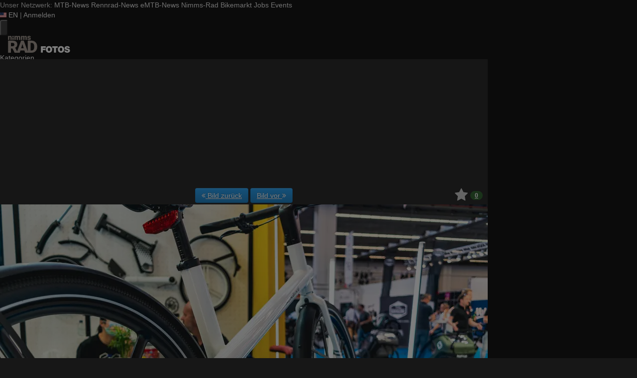

--- FILE ---
content_type: text/html; charset=utf-8
request_url: https://fotos.nimms-rad.de/p/1802?sort=filename&direction=asc&in=set
body_size: 18554
content:
<!DOCTYPE html>
<html lang="de" id="FA">

<head>

        <title>Foto: Eurobike2022-Kuriositäten-20 - Nimms-Rad.de</title>
    <meta property="description" content="Foto: Eurobike2022-Kuriositäten-20 - Kuriositäten der Eurobike 2022" />
    <meta property="og:description" content="Foto: Eurobike2022-Kuriositäten-20 - Kuriositäten der Eurobike 2022" />
    <meta property="og:image" content="https://fotos.nimms-rad.de/f3/0/1/1802-yi39knxrlfor-eurobike2022_kuriositaten_20-medium.jpg" />
    <meta property="og:title" content="Eurobike2022-Kuriositäten-20" />
    <meta property="og:url" content="https://fotos.nimms-rad.de/p/1802" />
    <meta property="twitter:card" content="photo" />
    <meta property="twitter:site" content="@mtbnews" />
    <meta property="twitter:title" content="Eurobike2022-Kuriositäten-20" />
    <meta property="twitter:image:src" content="https://fotos.nimms-rad.de/f3/0/1/1802-yi39knxrlfor-eurobike2022_kuriositaten_20-medium.jpg" />
    <meta http-equiv="Content-Type" content="text/html; charset=utf-8" />
    <meta name="robots" content="index,follow" />
    <meta name="viewport" content="width=device-width, initial-scale=1.0" />
    <link rel="shorturl" href="http://mtbn.ws/p1e2" />
    <link rel="shortlink" href="http://mtbn.ws/p1e2" />
    <link rel="stylesheet" type="text/css" href="https://assets.nimms-rad.de/header/css/share-buttons.css?1767960417" />
    <link rel="alternate" type="application/rss+xml" title="Neueste Fotos" href="/photos/recent.rss" />
    <link rel="canonical" href="https://fotos.nimms-rad.de/p/1802" />
    <link rel="stylesheet" type="text/css" media="screen" href="/assets/css/fotos.nrd.css?1764748628" />
    <style>.fotoalbum-photo-view--image-main-container { width: 100vw; height: 66.657vw; } @media screen and (min-width: 768px) { .fotoalbum-photo-view--image-main-container { width: 724px; height: 482.598px; } } @media screen and (min-width: 980px) { .fotoalbum-photo-view--image-main-container { width: 980px; height: 653.240px; } }</style>
    <script type="text/javascript">
//<![CDATA[
var fa = { "version" : "1764748628" };

var L_ROOT_URL = "/js/leaflet/";

fa.csrf = { name: "__csrf_key", value: "954703540696c8386c12f41.38000874" };

fa.urls = { session_refresh: "/session/refresh.json", share: "/v2/share/get.txt" };
//]]>
</script>


        <script type="text/javascript">
        var mtbn = {"fa":{"auth":{"logged_in":false},"csrf":{"name":"__csrf_key","value":"954703540696c8386c12f41.38000874"},"urls":{"photo_like":"\/v2\/favorites\/toggle.json","favorites_load":"\/v2\/favorites\/get.json"}}};
    </script>

    <link rel="preload" as="font" href="/assets/fonts/vendor/font-awesome/fontawesome-webfont.woff2?af7ae505a9eed503f8b8e6982036873e" type="font/woff2" crossorigin="anonymous">

    <link rel="icon" type="image/png" href="https://assets.nimms-rad.de/header/favicon/favicon-16x16.png?1767960417" sizes="16x16">
<link rel="icon" type="image/png" href="https://assets.nimms-rad.de/header/favicon/favicon-32x32.png?1767960417" sizes="32x32">
<link rel="icon" type="image/png" href="https://assets.nimms-rad.de/header/favicon/favicon-96x96.png?1767960417" sizes="96x96">
<link rel="icon" type="image/png" href="https://assets.nimms-rad.de/header/favicon/favicon-160x160.png?1767960417" sizes="160x160">
<link rel="icon" type="image/png" href="https://assets.nimms-rad.de/header/favicon/favicon-192x192.png?1767960417" sizes="192x192">
<link rel="icon" type="image/png" href="https://assets.nimms-rad.de/header/favicon/favicon-196x196.png?1767960417" sizes="196x196">

<link rel="apple-touch-icon" sizes="57x57" href="https://assets.nimms-rad.de/header/favicon/favicon-57x57.png?1767960417">
<link rel="apple-touch-icon" sizes="60x60" href="https://assets.nimms-rad.de/header/favicon/favicon-60x60.png?1767960417">
<link rel="apple-touch-icon" sizes="70x70" href="https://assets.nimms-rad.de/header/favicon/favicon-70x70.png?1767960417">
<link rel="apple-touch-icon" sizes="72x72" href="https://assets.nimms-rad.de/header/favicon/favicon-72x72.png?1767960417">
<link rel="apple-touch-icon" sizes="76x76" href="https://assets.nimms-rad.de/header/favicon/favicon-76x76.png?1767960417">
<link rel="apple-touch-icon" sizes="96x96" href="https://assets.nimms-rad.de/header/favicon/favicon-96x96.png?1767960417">
<link rel="apple-touch-icon" sizes="114x114" href="https://assets.nimms-rad.de/header/favicon/favicon-114x114.png?1767960417">
<link rel="apple-touch-icon" sizes="120x120" href="https://assets.nimms-rad.de/header/favicon/favicon-120x120.png?1767960417">
<link rel="apple-touch-icon" sizes="144x144" href="https://assets.nimms-rad.de/header/favicon/favicon-144x144.png?1767960417">
<link rel="apple-touch-icon" sizes="150x150" href="https://assets.nimms-rad.de/header/favicon/favicon-150x150.png?1767960417">
<link rel="apple-touch-icon" sizes="152x152" href="https://assets.nimms-rad.de/header/favicon/favicon-152x152.png?1767960417">
<link rel="apple-touch-icon" sizes="160x160" href="https://assets.nimms-rad.de/header/favicon/favicon-160x160.png?1767960417">
<link rel="apple-touch-icon" sizes="180x180" href="https://assets.nimms-rad.de/header/favicon/favicon-180x180.png?1767960417">
<link rel="apple-touch-icon" sizes="192x192" href="https://assets.nimms-rad.de/header/favicon/favicon-192x192.png?1767960417">
<link rel="apple-touch-icon" sizes="196x196" href="https://assets.nimms-rad.de/header/favicon/favicon-196x196.png?1767960417">

<meta name="msapplication-TileColor" content="#a59c94">
<meta name="msapplication-TileImage" content="https://assets.nimms-rad.de/header/favicon/favicon-144x144.png?1767960417">
<link rel="mask-icon" href="https://assets.nimms-rad.de/header/favicon/mask-icon.svg?1767960417" color="#a59c94">

    
    <link rel="stylesheet" href="https://assets.mtb-news.de/menu/dist/5ed83861/css/style-nrd.css" /><script defer src="https://assets.mtb-news.de/menu/dist/5ed83861/js/main.js"></script>
    <script src="/assets/js/jquery.min.js?1764748628"></script>

        <link rel="dns-prefetch" href="//assets.mtb-news.de">
<link rel="dns-prefetch" href="//assets.nimms-rad.de">
<link rel="dns-prefetch" href="//www.nimms-rad.de">
<link rel="dns-prefetch" href="//thumbnails.mtb-news.de">
<link rel="dns-prefetch" href="//bikemarkt.mtb-news.de">
<link rel="dns-prefetch" href="//fotos.nimms-rad.de">

    <!-- [OT+CP] ==> -->
<script src="https://cdn.cookielaw.org/scripttemplates/otSDKStub.js"
  type="text/javascript"
  charset="UTF-8"
  data-domain-script="dac35960-da7a-4da9-a971-db197feaddba" >
</script>

<script type="text/javascript" charset="UTF-8">
!function() {
  var cpBaseUrl = 'https://cp.nimms-rad.de';
  var cpPropertyId = '79d3d523';

  !function(C,o,n,t,P,a,s){C.CPObject=n,C[n]||(C[n]=function(){
    for(var e=arguments.length,i=new Array(e),c=0;c<e;c++)i[c]=arguments[c];const[r,u,l]=i;if(C[n].q||(C[n].q=[]),
    t=Array.prototype.slice.call(arguments,0),!C[n].patched&&("fatal"===r&&u&&(C[n].le=u,
    Array.prototype.forEach.call(C[n].q,(function(e){"error"===e[0]&&"function"==typeof e[1]&&e[1](u)}))),
    "error"===r&&"function"==typeof u&&C[n].le&&u(C[n].le),"extension"===r&&u&&l&&"function"==typeof l.init&&(l.init(),
    l.initialized=!0),"authenticate"===r&&u)){try{
    P=-1===(o.cookie||"").indexOf("_cpauthhint=")&&!(C.localStorage||{})._cpuser&&-1===C.location.href.toLowerCase().indexOf("cpauthenticated")
    }catch(e){P=!1}P&&(a={isLoggedIn:function(){return!1},hasValidSubscription:function(){return!1}},
    "function"==typeof u&&u(null,a),t=["authenticate",null])}C[n].q.push(t)});try{
    ((s=(o.cookie.split("_cpauthhint=")[1]||"").split(";")[0])?Number(s[1]):NaN)>0&&(o.body?o.body.classList.add("cpauthenticated"):o.addEventListener("DOMContentLoaded",(function(){
    o.body.classList.add("cpauthenticated")})))}catch(e){}C[n].l=+new Date,C[n].sv=5}(window,document,"cp");

    cp("extension","onetrust",{version:1,init:function(){function e(){
    const e=document.getElementById("onetrust-consent-sdk");if(!e)return
    ;const r=Array.prototype.find.call(e.children,(function(e){return e.classList.contains("onetrust-pc-dark-filter")}))
    ;r&&(r.classList.remove("ot-hide"),r.removeAttribute("style"),r.style.zIndex="2147483644")}function r(){!function(){
    const r=document.getElementById("onetrust-banner-sdk");if(r){const c=r.getAttribute("style")
    ;r.classList.contains("ot-hide")||c||(r.style.zIndex="2147483645",e())}else{
    if("function"!=typeof window.MutationObserver)return;new MutationObserver((function(r,c){
    Array.prototype.forEach.call(r,(function(r){
    "childList"===r.type&&r.target&&"onetrust-consent-sdk"===r.target.id&&Array.prototype.forEach.call(r.addedNodes,(function(r){
    if("onetrust-banner-sdk"===r.id){const i=r.getAttribute("style")
    ;r.classList.contains("ot-hide")||i||(r.style.zIndex="2147483645",e()),c.disconnect()}}))}))
    })).observe(document.documentElement,{childList:!0,subtree:!0})}}(),function(){
    const e=document.getElementById("__cp_ot_hide_banner");e&&e.parentElement&&e.parentElement.removeChild(e)}()}
    return function(){let e=document.getElementById("__cp_ot_hide_banner");e||(e=document.createElement("style"),
    e.id="__cp_ot_hide_banner",e.appendChild(document.createTextNode("#onetrust-banner-sdk { display: none !important; }")),
    document.head?document.head.appendChild(e):document.body&&document.body.appendChild(e))}(),function(){
    if("function"==typeof window.MutationObserver)new MutationObserver((function(e,r){
    Array.prototype.forEach.call(e,(function(e){
    "childList"===e.type&&e.target&&"onetrust-consent-sdk"===e.target.id&&Array.prototype.forEach.call(e.addedNodes,(function(e){
    e.classList.contains("onetrust-pc-dark-filter")&&(e.classList.add("ot-hide"),r.disconnect())}))}))
    })).observe(document.documentElement,{childList:!0,subtree:!0});else{const e=setInterval((function(){
    const r=document.getElementById("onetrust-consent-sdk");if(!r)return;const c=r.querySelector(".onetrust-pc-dark-filter")
    ;c&&(c.classList.add("ot-hide"),clearInterval(e))}),50)}}(),cp("error",(function(){r()}))}});

  cp('create', cpPropertyId, {
    baseUrl: cpBaseUrl,
    cookieDomain: 'nimms-rad.de'
  });

  cp('render', {
    onFullConsent: function() {
      document.querySelector('html').setAttribute('data-mtbn-cp-consent', '1');
      const btLoader = document.createElement("script")
      btLoader.src = "https://btloader.com/tag?o=6326176531349504&upapi=true";
      btLoader.async = true;
      document.head.appendChild(btLoader);
      if (typeof mtbn !== 'undefined' && typeof mtbn.cp !== 'undefined' && typeof mtbn.cp.onFullConsent === 'object') {
          mtbn.cp.onFullConsent.forEach((fn) => { (typeof fn === 'function') && fn() });
      }
    }
  });

  cp('authenticate', function (error, user) {
    if (error) {
      // Error handling depending on use case
      return;
    }
    if (user.isLoggedIn() && user.hasValidSubscription()) {
        document.querySelector('html').setAttribute('data-mtbn-cp-logged-in', '1');
    } else {
      // User has no valid subscription
    }
  });

}()
</script>
<script src="https://cp.nimms-rad.de/now.js" async fetchPriority="high" onerror="cp('fatal', arguments)"></script>
<style>
#onetrust-banner-sdk {
  display: none !important;
}
</style>
<!-- <== [OT+CP] --><!-- CPG-> -->    <script>
        var adHandler = adHandler || {cmd: []};
        var btAdUnits = [];

        adHandler.conversionRateFile = "https://assets.nimms-rad.de/conversion-rates.json";

        adHandler.cmd.push(function () {
            adHandler.service.request();
            adHandler.service.debugDisable();
        });

        adHandler.cmd.push(function () {
          adHandler.service.getAdUnitsForCurrentMapping().forEach(function (fwAdUnit) {
            btAdUnits.push({
              code: fwAdUnit.settings.container,
              bids: fwAdUnit.settings.bids,
              mediaTypes: fwAdUnit.getMediaTypes(),
            });
          });
        });
    </script><script async src="https://assets.nimms-rad.de/js/latest/NRD_ROS.js?1767960417"></script><!-- <-CPG -->
    <script defer data-api="https://assets-cdn-a.mtb-news.de/api/unread-messages" data-domain="nimms-rad.de,fotos.nimms-rad.de" src="https://assets-cdn-a.mtb-news.de/js/app-bundle.js"></script>    
</head>

<body class="default solar mtbn-fotos MtbnewsShareBarShortLinkEnabled photo-1802 photo-photoset-68 photo-group-3 MtbnewsShareBarEnabled MtbnewsShareBarFotoalbum">

        <div class="mtbnews-mobile-sticky">
        <div id="NRD_M_ROS_Sticky"></div>
    </div>
    
    <nav class="
    nsh-bg-neutral-900 nsh-text-inherit
    [&_a]:nsh-no-underline [&_a]:nsh-transition-colors
" id="page-top">
    <div class="nsh-pt-1 [&&]:nsh-border-b-2 [&&]:nsh-border-brand nsh-text-[13px] max-lg:nsh-hidden" data-test="zdah">
    <div class="nsh-n_general-wrapper  nsh-flex nsh-justify-between">
        <div class="nsh-flex nsh-space-x-3 [&_a]:nsh-text-neutral-200" data-test="nqzv">
            <span class="nsh-text-neutral-400">Unser Netzwerk:</span>
            <a class="nsh-pb-0.5 hover:nsh-text-mtbn " href="https://www.mtb-news.de/">MTB-News</a>
            <a class="nsh-pb-0.5 hover:nsh-text-rrn " href="https://www.rennrad-news.de/">Rennrad-News</a>
            <a class="nsh-pb-0.5 hover:nsh-text-emtbn " href="https://www.emtb-news.de/">eMTB-News</a>
            <a class="nsh-pb-0.5 hover:nsh-text-nrd [&&]:nsh-border-b-2 [&&]:nsh-border-b-brand-500 nsh-font-semibold" href="https://www.nimms-rad.de/">Nimms-Rad</a>
            <a class="nsh-pb-0.5 hover:nsh-text-mtbn" href="https://bikemarkt.mtb-news.de/">Bikemarkt</a>
            <a class="nsh-pb-0.5 hover:nsh-text-mtbn" href="https://www.mtb-news.de/jobs/">Jobs</a>
            <a class="nsh-pb-0.5 hover:nsh-text-mtbn" href="https://www.mtb-news.de/events/">Events</a>
        </div>
        <div class="nsh-flex nsh-space-x-3" data-test="glbk">
                                                <!-- EN -->
                    <a href="https://api.nimms-rad.de/language/switch?lang=en&redirect=https://fotos.nimms-rad.de/p/1802?sort=filename&direction=asc&in=set" class="nsh-flex nsh-items-center nsh-space-x-1 [&&]:nsh-text-neutral-100 [&&]:hover:nsh-text-brand" title="Display page in english language">
                        <svg class="nsh-h-[10px] nsh-w-auto" width="13" height="10" xmlns="http://www.w3.org/2000/svg" viewBox="0 0 640 480"><path fill="#bd3d44" d="M0 0h640v480H0"/><path stroke="#fff" stroke-width="37" d="M0 55.3h640M0 129h640M0 203h640M0 277h640M0 351h640M0 425h640"/><path fill="#192f5d" d="M0 0h364.8v258.5H0"/><marker id="a" markerHeight="30" markerWidth="30"><path fill="#fff" d="m14 0 9 27L0 10h28L5 27z"/></marker><path fill="none" marker-mid="url(#a)" d="m0 0 16 11h61 61 61 61 60L47 37h61 61 60 61L16 63h61 61 61 61 60L47 89h61 61 60 61L16 115h61 61 61 61 60L47 141h61 61 60 61L16 166h61 61 61 61 60L47 192h61 61 60 61L16 218h61 61 61 61 60z"/></svg>
                        <span>EN</span>
                    </a>
                                                    <span class="nsh-text-neutral-600">|</span>
                                                            <a class="[&&]:nsh-text-neutral-200 [&&]:hover:nsh-text-lime-500" href="https://www.nimms-rad.de/forum/login/?_xfRedirect=fotos" data-test="jqls">Anmelden</a>
                                    </div>
    </div>
</div>
    <div class="nsh-n_general-wrapper         nsh-py-3 nsh-text-[15px] nsh-flex lg:nsh-justify-between
        nsh-h-[72px] lg:nsh-h-[79px]"
        x-data="{ searchFieldVisible: false, openSubmenuId: null }"
        data-test="xgcn">
        <div class="nsh-grow nsh-flex nsh-justify-between nsh-items-center">
            <div class="nsh-relative nsh-basis-8"
                                x-data="{ menuVisible: false }">
                <button
                    class="nsh-relative nsh-group [&&]:nsh-px-1.5 [&&]:nsh-py-1 [&&]:nsh-bg-neutral-700 [&&]:nsh-rounded nsh-transition-colors nsh-duration-300 [&&]:nsh-text-neutral-200 [&&]:hover:nsh-bg-brand [&&]:hover:nsh-text-neutral-800"
                    :class="menuVisible && '!nsh-bg-brand [&&]:nsh-text-neutral-800'"
                    x-on:click="menuVisible = !menuVisible"
                    type="button"
                    title="Navigationsmenü öffnen"
                    >
                    <svg class="nsh-w-7 nsh-h-7"
                    :class="menuVisible && '[&&]:nsh-rotate-180 nsh-duration-300'"
                    xmlns="http://www.w3.org/2000/svg" viewBox="0 0 24 24" fill="currentColor">
                        <path fill-rule="evenodd" d="M3 6.75A.75.75 0 0 1 3.75 6h16.5a.75.75 0 0 1 0 1.5H3.75A.75.75 0 0 1 3 6.75ZM3 12a.75.75 0 0 1 .75-.75h16.5a.75.75 0 0 1 0 1.5H3.75A.75.75 0 0 1 3 12Zm0 5.25a.75.75 0 0 1 .75-.75h16.5a.75.75 0 0 1 0 1.5H3.75a.75.75 0 0 1-.75-.75Z" clip-rule="evenodd" />
                    </svg>
                    <span
                        class="nsh-absolute -nsh-bottom-[15px] nsh-left-3 nsh-w-0 nsh-h-0 nsh-border-8 nsh-border-solid nsh-border-transparent nsh-border-t-brand"
                        x-cloak
                        x-show="menuVisible"></span>
                </button>
                                <div class="
                    nsh-absolute nsh-z-[101]                     nsh-top-12 -nsh-left-4 nsh-right-0 nsh-w-dvw
                    nsh-px-5 nsh-py-4 nsh-bg-neutral-900
                    nsh-shadow-lg
                    max-md:nsh-border-b-8 max-md:nsh-border-neutral-900
                    lg:nsh-top-12 lg:nsh-left-0 lg:nsh-w-[350px] lg:nsh-px-6 lg:nsh-py-6
                    "
                    x-cloak
                    x-show="menuVisible"
                    x-on:click.outside="menuVisible = false"
                    data-test="izxw">
                                                            <div class="nsh-mb-3">
                        <form role="search" method="get"
                              action="/search"
                              data-test="ebne">
                            <label for="nsh-dropdown-search" class="nsh-sr-only">Fotos durchsuchen</label>
                            <span class="nsh-flex">
                                <input
                                    class="nsh-grow
                                        [&&]:nsh-px-3 [&&]:nsh-py-1
                                        [&&]:nsh-my-0
                                        [&&]:nsh-rounded [&&]:nsh-bg-neutral-600 [&&]:nsh-text-white [&&]:placeholder:text-neutral-200
                                        [&&]:nsh-border-none
                                        [&&]:focus:nsh-outline [&&]:focus:nsh-outline-2 [&&]:focus:nsh-outline-offset-1 [&&]:focus:nsh-outline-brand-500
                                        [&&]:focus:nsh-bg-white [&&]:focus:nsh-text-neutral-900 [&&]:focus:nsh-placeholder-neutral-500"
                                    id="nsh-dropdown-search"
                                    type="search"
                                    placeholder="Suchbegriff"
                                    name="q"
                                    value="">
                                <button
                                    class="
                                        [&&]:nsh-p-0
                                        nsh-shrink-0 [&&]:nsh-pl-3 [&&]:nsh-pr-2 focus:nsh-outline-none"
                                    type="submit">
                                    <span class="nsh-sr-only">Suche abschicken</span>
                                    <svg class="nsh-inline-block nsh-h-[17px] nsh-mt-[-3px] nsh-stroke-white nsh-stroke-2" xmlns="http://www.w3.org/2000/svg" fill="none" viewBox="0 0 24 24" stroke-width="1.5" stroke="currentColor">
                                        <path stroke-linecap="round" stroke-linejoin="round" d="m21 21-5.197-5.197m0 0A7.5 7.5 0 1 0 5.196 5.196a7.5 7.5 0 0 0 10.607 10.607Z" />
                                    </svg>
                                </button>
                            </span>
                        </form>
                    </div>
                                                                                <div class="[&&]:nsh-border-t [&&]:nsh-border-stone-500 [&&]:nsh-pt-3 [&&]:nsh-mt-3 nsh-flex nsh-flex-wrap nsh-justify-center nsh-gap-x-4" data-test="lsap">
            <a class="!nsh-text-brand hover:!nsh-text-brand-100 hover:!nsh-underline hover:!nsh-decoration-brand-700"
           href="https://www.nimms-rad.de/news/">News</a>
            <a class="!nsh-text-brand hover:!nsh-text-brand-100 hover:!nsh-underline hover:!nsh-decoration-brand-700"
           href="https://www.nimms-rad.de/forum/">Forum</a>
            <a class="!nsh-text-brand hover:!nsh-text-brand-100 hover:!nsh-underline hover:!nsh-decoration-brand-700"
           href="https://fotos.nimms-rad.de/">Fotos</a>
            <a class="!nsh-text-brand hover:!nsh-text-brand-100 hover:!nsh-underline hover:!nsh-decoration-brand-700"
           href="https://bikemarkt.mtb-news.de">Bikemarkt</a>
            <a class="!nsh-text-brand hover:!nsh-text-brand-100 hover:!nsh-underline hover:!nsh-decoration-brand-700"
           href="https://www.mtb-news.de/jobs/">Jobs</a>
            <a class="!nsh-text-brand hover:!nsh-text-brand-100 hover:!nsh-underline hover:!nsh-decoration-brand-700"
           href="https://dailydeals.mtb-news.de">Daily Deals</a>
    </div>
                                                            <ul class="
    [&&]:nsh-px-0 [&&]:nsh-pb-0 [&&]:nsh-pt-3
    [&&]:nsh-mx-0 [&&]:nsh-mb-0 [&&]:nsh-mt-3
    [&&]:nsh-border-t [&&]:nsh-border-stone-500
    [&&]:nsh-space-y-2
" data-test="jfnz">
            <li x-data="{ submenuVisible: false }">
            <span class="nsh-flex nsh-justify-between nsh-space-x-4">
                                                <a
                    class="nsh-grow [&&]:hover:nsh-text-brand
                        [&&]:nsh-text-neutral-50                                            "
                    href="/categories">
                    Kategorien                </a>
                                            </span>
                    </li>
            <li x-data="{ submenuVisible: false }">
            <span class="nsh-flex nsh-justify-between nsh-space-x-4">
                                                <a
                    class="nsh-grow [&&]:hover:nsh-text-brand
                        [&&]:nsh-text-neutral-50                                            "
                    href="/groups">
                    Gruppen                </a>
                                            </span>
                    </li>
            <li x-data="{ submenuVisible: false }">
            <span class="nsh-flex nsh-justify-between nsh-space-x-4">
                                                <a
                    class="nsh-grow [&&]:hover:nsh-text-brand
                        [&&]:nsh-text-neutral-50                                            "
                    href="/upload/index">
                    Hochladen                </a>
                                            </span>
                    </li>
            <li x-data="{ submenuVisible: false }">
            <span class="nsh-flex nsh-justify-between nsh-space-x-4">
                                                <a
                    class="nsh-grow [&&]:hover:nsh-text-brand
                        [&&]:nsh-text-neutral-50                                            "
                    href="https://www.nimms-rad.de/forum/login/?_xfRedirect=fotos">
                    Anmelden                </a>
                                            </span>
                    </li>
    </ul>
                                                            <div class="[&&]:nsh-border-t [&&]:nsh-border-stone-500 [&&]:nsh-pt-3 [&&]:nsh-mt-3">
    <div class="nsh-text-center nsh-text-xs nsh-text-neutral-400">Unser Netzwerk</div>
    <div class="nsh-mt-1.5 nsh-grid nsh-grid-cols-2 nsh-gap-1 md:nsh-grid-cols-4 lg:nsh-grid-cols-2">
                    <div class="nsh-text-center">
                <a class="nsh-inline-block nsh-px-2 nsh-py-1 nsh-opacity-90 nsh-transition-opacity hover:nsh-opacity-100" href="https://www.mtb-news.de" title="Besuche MTB-News.de">
                    <img
                        class="nsh-object-contain nsh-object-center nsh-w-auto !nsh-h-8"
                        src="https://assets.nimms-rad.de/menu/dist/5ed83861/img/sitelogos/mtbnews-logo-white-stacked.png"
                        srcset="
                            https://assets.nimms-rad.de/menu/dist/5ed83861/img/sitelogos/mtbnews-logo-white-stacked.png,
                            https://assets.nimms-rad.de/menu/dist/5ed83861/img/sitelogos/mtbnews-logo-white-stacked@2x.png 1.5x
                        "
                        alt="MTB-News.de Logo">
                </a>
            </div>
                    <div class="nsh-text-center">
                <a class="nsh-inline-block nsh-px-2 nsh-py-1 nsh-opacity-90 nsh-transition-opacity hover:nsh-opacity-100" href="https://www.rennrad-news.de" title="Besuche Rennrad-News.de">
                    <img
                        class="nsh-object-contain nsh-object-center nsh-w-auto !nsh-h-8"
                        src="https://assets.nimms-rad.de/menu/dist/5ed83861/img/sitelogos/rennradnews-logo-white-stacked.png"
                        srcset="
                            https://assets.nimms-rad.de/menu/dist/5ed83861/img/sitelogos/rennradnews-logo-white-stacked.png,
                            https://assets.nimms-rad.de/menu/dist/5ed83861/img/sitelogos/rennradnews-logo-white-stacked@2x.png 1.5x
                        "
                        alt="Rennrad-News.de Logo">
                </a>
            </div>
                    <div class="nsh-text-center">
                <a class="nsh-inline-block nsh-px-2 nsh-py-1 nsh-opacity-90 nsh-transition-opacity hover:nsh-opacity-100" href="https://www.emtb-news.de" title="Besuche eMTB-News.de">
                    <img
                        class="nsh-object-contain nsh-object-center nsh-w-auto !nsh-h-8"
                        src="https://assets.nimms-rad.de/menu/dist/5ed83861/img/sitelogos/emtbnews-logo-white-stacked.png"
                        srcset="
                            https://assets.nimms-rad.de/menu/dist/5ed83861/img/sitelogos/emtbnews-logo-white-stacked.png,
                            https://assets.nimms-rad.de/menu/dist/5ed83861/img/sitelogos/emtbnews-logo-white-stacked@2x.png 1.5x
                        "
                        alt="eMTB-News.de Logo">
                </a>
            </div>
                    <div class="nsh-text-center">
                <a class="nsh-inline-block nsh-px-2 nsh-py-1 nsh-opacity-90 nsh-transition-opacity hover:nsh-opacity-100" href="https://www.nimms-rad.de" title="Besuche Nimms-Rad.de">
                    <img
                        class="nsh-object-contain nsh-object-center nsh-w-auto !nsh-h-8"
                        src="https://assets.nimms-rad.de/menu/dist/5ed83861/img/sitelogos/nimmsrad-logo-white-stacked.png"
                        srcset="
                            https://assets.nimms-rad.de/menu/dist/5ed83861/img/sitelogos/nimmsrad-logo-white-stacked.png,
                            https://assets.nimms-rad.de/menu/dist/5ed83861/img/sitelogos/nimmsrad-logo-white-stacked@2x.png 1.5x
                        "
                        alt="Nimms-Rad.de Logo">
                </a>
            </div>
                    <div class="nsh-text-center">
                <a class="nsh-inline-block nsh-px-2 nsh-py-1 nsh-opacity-90 nsh-transition-opacity hover:nsh-opacity-100" href="https://bikemarkt.mtb-news.de/" title="Besuche MTB-News.de Bikemarkt">
                    <img
                        class="nsh-object-contain nsh-object-center nsh-w-auto !nsh-h-8"
                        src="https://assets.nimms-rad.de/menu/dist/5ed83861/img/sitelogos/bikemarkt-logo-white-stacked.png"
                        srcset="
                            https://assets.nimms-rad.de/menu/dist/5ed83861/img/sitelogos/bikemarkt-logo-white-stacked.png,
                            https://assets.nimms-rad.de/menu/dist/5ed83861/img/sitelogos/bikemarkt-logo-white-stacked@2x.png 1.5x
                        "
                        alt="MTB-News.de Bikemarkt Logo">
                </a>
            </div>
                    <div class="nsh-text-center">
                <a class="nsh-inline-block nsh-px-2 nsh-py-1 nsh-opacity-90 nsh-transition-opacity hover:nsh-opacity-100" href="https://www.mtb-news.de/jobs/" title="Besuche MTB-News.de Jobs">
                    <img
                        class="nsh-object-contain nsh-object-center nsh-w-auto !nsh-h-8"
                        src="https://assets.nimms-rad.de/menu/dist/5ed83861/img/sitelogos/jobs-logo-white.png"
                        srcset="
                            https://assets.nimms-rad.de/menu/dist/5ed83861/img/sitelogos/jobs-logo-white.png,
                            https://assets.nimms-rad.de/menu/dist/5ed83861/img/sitelogos/jobs-logo-white@2x.png 1.5x
                        "
                        alt="MTB-News.de Jobs Logo">
                </a>
            </div>
                    <div class="nsh-text-center">
                <a class="nsh-inline-block nsh-px-2 nsh-py-1 nsh-opacity-90 nsh-transition-opacity hover:nsh-opacity-100" href="https://www.mtb-news.de/events/" title="Besuche MTB-News.de Events">
                    <img
                        class="nsh-object-contain nsh-object-center nsh-w-auto !nsh-h-8"
                        src="https://assets.nimms-rad.de/menu/dist/5ed83861/img/sitelogos/events-logo-white.png"
                        srcset="
                            https://assets.nimms-rad.de/menu/dist/5ed83861/img/sitelogos/events-logo-white.png,
                            https://assets.nimms-rad.de/menu/dist/5ed83861/img/sitelogos/events-logo-white@2x.png 1.5x
                        "
                        alt="MTB-News.de Events Logo">
                </a>
            </div>
            </div>
</div>
<div class="lg:nsh-hidden [&&]:nsh-border-t [&&]:nsh-border-stone-500 [&&]:nsh-pt-3 [&&]:nsh-mt-3">
    <div class="nsh-flex nsh-justify-center nsh-items-center nsh-space-x-3" data-test="">
                            <!-- EN -->
                <a href="https://api.nimms-rad.de/language/switch?lang=en&redirect=https://fotos.nimms-rad.de/p/1802?sort=filename&direction=asc&in=set" class="nsh-flex nsh-items-center nsh-space-x-1 [&&]:nsh-text-neutral-100 [&&]:hover:nsh-text-brand" title="Display page in english language">
                    <svg class="nsh-h-[10px] nsh-w-auto" width="13" height="10" xmlns="http://www.w3.org/2000/svg" viewBox="0 0 640 480"><path fill="#bd3d44" d="M0 0h640v480H0"/><path stroke="#fff" stroke-width="37" d="M0 55.3h640M0 129h640M0 203h640M0 277h640M0 351h640M0 425h640"/><path fill="#192f5d" d="M0 0h364.8v258.5H0"/><marker id="a" markerHeight="30" markerWidth="30"><path fill="#fff" d="m14 0 9 27L0 10h28L5 27z"/></marker><path fill="none" marker-mid="url(#a)" d="m0 0 16 11h61 61 61 61 60L47 37h61 61 60 61L16 63h61 61 61 61 60L47 89h61 61 60 61L16 115h61 61 61 61 60L47 141h61 61 60 61L16 166h61 61 61 61 60L47 192h61 61 60 61L16 218h61 61 61 61 60z"/></svg>
                    <span>EN</span>
                </a>
                </div>
</div>
                                                            <ul class="
                        [&&]:nsh-px-0 [&&]:nsh-pb-0 [&&]:nsh-pt-3
                        [&&]:nsh-mx-0 [&&]:nsh-mb-0 [&&]:nsh-mt-3
                        nsh-border-t nsh-border-stone-500
                        nsh-grid nsh-grid-cols-2 nsh-gap-1.5
                    ">
                                                    <li>
                                <a class="[&&]:nsh-text-brand [&&]:hover:nsh-text-brand-100" href="https://newsletter.mtb-news.de/manage/">
                                    Newsletter                                </a>
                            </li>
                                                    <li>
                                <a class="[&&]:nsh-text-brand [&&]:hover:nsh-text-brand-100" href="https://www.nimms-rad.de/news/nimms-rad-podcast/">
                                    Podcasts                                </a>
                            </li>
                                                    <li>
                                <a class="[&&]:nsh-text-brand [&&]:hover:nsh-text-brand-100" href="https://shop.mtb-news.de">
                                    Shop                                </a>
                            </li>
                                                    <li>
                                <a class="[&&]:nsh-text-brand [&&]:hover:nsh-text-brand-100" href="https://www.nimms-rad.de/news/abonnieren/">
                                    Abonnieren&hellip;                                </a>
                            </li>
                                                    <li>
                                <a class="[&&]:nsh-text-brand [&&]:hover:nsh-text-brand-100" href="https://www.mtb-news.de/team/">
                                    Team                                </a>
                            </li>
                                                    <li>
                                <a class="[&&]:nsh-text-brand [&&]:hover:nsh-text-brand-100" href="https://www.mtb-news.de/mediakit/">
                                    Werben                                </a>
                            </li>
                                            </ul>
                                                            <ul class="
                        [&&]:nsh-px-0 [&&]:nsh-pb-0 [&&]:nsh-pt-3
                        [&&]:nsh-mx-0 [&&]:nsh-mb-0 [&&]:nsh-mt-3
                        nsh-border-t nsh-border-stone-500
                        nsh-grid nsh-grid-cols-2 nsh-gap-1.5
                    ">
                                                    <li>
                                <a class="[&&]:nsh-text-neutral-100 [&&]:hover:nsh-text-brand" href="https://fotos.nimms-rad.de">
                                    Fotos                                </a>
                            </li>
                                                    <li>
                                <a class="[&&]:nsh-text-neutral-100 [&&]:hover:nsh-text-brand" href="https://geometrics.mtb-news.de">
                                    Geometrics                                </a>
                            </li>
                                                    <li>
                                <a class="[&&]:nsh-text-neutral-100 [&&]:hover:nsh-text-brand" href="https://www.mtb-news.de/events/">
                                    Events                                </a>
                            </li>
                                            </ul>
                    
                                        <ul class="
    [&&]:nsh-px-0 [&&]:nsh-pb-0 [&&]:nsh-pt-3
    [&&]:nsh-mx-0 [&&]:nsh-mb-0 [&&]:nsh-mt-3
    [&&]:nsh-border-t [&&]:nsh-border-stone-500
    nsh-grid nsh-grid-cols-4 nsh-gap-1
">
            <li class="nsh-text-center">
            <a class="nsh-inline-block nsh-p-2 nsh-rounded hover:nsh-bg-stone-600"
               href="https://www.youtube.com/@nimmsrad"
               target="_blank"
               title="Nimms Rad bei YouTube"
                           >
                <img
                    class="!nsh-h-6 nsh-w-auto"
                    src="https://assets.nimms-rad.de/menu/dist/5ed83861/img/socialmedia/youtube-white.png"
                    srcset="
                        https://assets.nimms-rad.de/menu/dist/5ed83861/img/socialmedia/youtube-white.png,
                        https://assets.nimms-rad.de/menu/dist/5ed83861/img/socialmedia/youtube-white@2x.png 1.5x
                    "
                    alt="Nimms Rad bei YouTube Logo">
            </a>
        </li>
            <li class="nsh-text-center">
            <a class="nsh-inline-block nsh-p-2 nsh-rounded hover:nsh-bg-stone-600"
               href="https://instagram.com/nimmsrad/"
               target="_blank"
               title="Nimms Rad bei Instagram"
                           >
                <img
                    class="!nsh-h-6 nsh-w-auto"
                    src="https://assets.nimms-rad.de/menu/dist/5ed83861/img/socialmedia/instagram-white.png"
                    srcset="
                        https://assets.nimms-rad.de/menu/dist/5ed83861/img/socialmedia/instagram-white.png,
                        https://assets.nimms-rad.de/menu/dist/5ed83861/img/socialmedia/instagram-white@2x.png 1.5x
                    "
                    alt="Nimms Rad bei Instagram Logo">
            </a>
        </li>
            <li class="nsh-text-center">
            <a class="nsh-inline-block nsh-p-2 nsh-rounded hover:nsh-bg-stone-600"
               href="https://www.facebook.com/nimmsrad"
               target="_blank"
               title="Nimms Rad bei Facebook"
                           >
                <img
                    class="!nsh-h-6 nsh-w-auto"
                    src="https://assets.nimms-rad.de/menu/dist/5ed83861/img/socialmedia/facebook-white.png"
                    srcset="
                        https://assets.nimms-rad.de/menu/dist/5ed83861/img/socialmedia/facebook-white.png,
                        https://assets.nimms-rad.de/menu/dist/5ed83861/img/socialmedia/facebook-white@2x.png 1.5x
                    "
                    alt="Nimms Rad bei Facebook Logo">
            </a>
        </li>
            <li class="nsh-text-center">
            <a class="nsh-inline-block nsh-p-2 nsh-rounded hover:nsh-bg-stone-600"
               href="https://mastodon.social/@nimmsrad"
               target="_blank"
               title="Nimms Rad im Fediverse bei Mastodon"
               rel="me"            >
                <img
                    class="!nsh-h-6 nsh-w-auto"
                    src="https://assets.nimms-rad.de/menu/dist/5ed83861/img/socialmedia/mastodon-white.png"
                    srcset="
                        https://assets.nimms-rad.de/menu/dist/5ed83861/img/socialmedia/mastodon-white.png,
                        https://assets.nimms-rad.de/menu/dist/5ed83861/img/socialmedia/mastodon-white@2x.png 1.5x
                    "
                    alt="Nimms Rad im Fediverse bei Mastodon Logo">
            </a>
        </li>
            <li class="nsh-text-center">
            <a class="nsh-inline-block nsh-p-2 nsh-rounded hover:nsh-bg-stone-600"
               href="https://twitter.com/NimmsRad"
               target="_blank"
               title="Nimms Rad bei X / Twitter"
                           >
                <img
                    class="!nsh-h-6 nsh-w-auto"
                    src="https://assets.nimms-rad.de/menu/dist/5ed83861/img/socialmedia/x-white.png"
                    srcset="
                        https://assets.nimms-rad.de/menu/dist/5ed83861/img/socialmedia/x-white.png,
                        https://assets.nimms-rad.de/menu/dist/5ed83861/img/socialmedia/x-white@2x.png 1.5x
                    "
                    alt="Nimms Rad bei X / Twitter Logo">
            </a>
        </li>
            <li class="nsh-text-center">
            <a class="nsh-inline-block nsh-p-2 nsh-rounded hover:nsh-bg-stone-600"
               href="https://de.linkedin.com/company/mtb-news"
               target="_blank"
               title="Nimms Rad bei Linkedin"
                           >
                <img
                    class="!nsh-h-6 nsh-w-auto"
                    src="https://assets.nimms-rad.de/menu/dist/5ed83861/img/socialmedia/linkedin-white.png"
                    srcset="
                        https://assets.nimms-rad.de/menu/dist/5ed83861/img/socialmedia/linkedin-white.png,
                        https://assets.nimms-rad.de/menu/dist/5ed83861/img/socialmedia/linkedin-white@2x.png 1.5x
                    "
                    alt="Nimms Rad bei Linkedin Logo">
            </a>
        </li>
    </ul>
                    
                                        <ul class="
    [&&]:nsh-px-0 [&&]:nsh-pb-0 [&&]:nsh-pt-3
    [&&]:nsh-mx-0 [&&]:nsh-mb-0 [&&]:nsh-mt-3
    [&&]:nsh-border-t [&&]:nsh-border-stone-500 [&&]:nsh-text-[12px]
    [&&]:nsh-grid [&&]:nsh-grid-cols-2 [&&]:nsh-gap-0.5
">
            <li>
                        <a class="[&&]:nsh-text-neutral-400 [&&]:hover:nsh-text-brand-100" href="https://www.nimms-rad.de/news/impressum/">
                Impressum            </a>
        </li>
            <li>
                        <a class="[&&]:nsh-text-neutral-400 [&&]:hover:nsh-text-brand-100" href="https://www.mtb-news.de/mediakit/">
                Werben / Advertise            </a>
        </li>
            <li>
                        <a class="[&&]:nsh-text-neutral-400 [&&]:hover:nsh-text-brand-100" href="https://www.nimms-rad.de/news/datenschutz/">
                Datenschutz            </a>
        </li>
            <li>
                        <a class="[&&]:nsh-text-neutral-400 [&&]:hover:nsh-text-brand-100" href="#" onclick="window.noad = true; OneTrust.ToggleInfoDisplay(); return false;">
                Datenschutz-Einstellungen            </a>
        </li>
            <li>
            </ul>
                                    </div>
            </div>
                                    <a href="/"
                title="Nimms Rad Fotoalbum"
                class="nsh-shrink-0 nsh-px-2 lg:nsh-ml-4"
                data-test="pjsf"
                >
                <picture>
                                        <source media="(max-width: 979px)" srcset="https://assets.nimms-rad.de/menu/dist/5ed83861/img/sitelogos/nimmsrad-fotos-wide.svg">
                                                            <source srcset="https://assets.nimms-rad.de/menu/dist/5ed83861/img/sitelogos/nimmsrad-fotos-stacked.svg">
                                        <img
                        class="[&&]:nsh-w-auto [&&]:nsh-max-h-[24px] [&&]:nsh-w-auto [&&]:nsh-h-[24px] [&&]:lg:nsh-max-h-[34px] [&&]:lg:nsh-h-[34px]"
                        src="https://assets.nimms-rad.de/menu/dist/5ed83861/img/sitelogos/nimmsrad-fotos-stacked.svg"
                        alt="Nimms-Rad.de Logo">
                </picture>
            </a>
                                    <div class="nsh-basis-8 nsh-block lg:nsh-hidden">
                                <a class="nsh-text-neutral-400 hover:nsh-text-brand" href="/login">
                                        <svg xmlns="http://www.w3.org/2000/svg" viewBox="0 0 24 24" fill="currentColor" class="nsh-w-7 nsh-h-7">
                        <path fill-rule="evenodd" d="M18.685 19.097A9.723 9.723 0 0 0 21.75 12c0-5.385-4.365-9.75-9.75-9.75S2.25 6.615 2.25 12a9.723 9.723 0 0 0 3.065 7.097A9.716 9.716 0 0 0 12 21.75a9.716 9.716 0 0 0 6.685-2.653Zm-12.54-1.285A7.486 7.486 0 0 1 12 15a7.486 7.486 0 0 1 5.855 2.812A8.224 8.224 0 0 1 12 20.25a8.224 8.224 0 0 1-5.855-2.438ZM15.75 9a3.75 3.75 0 1 1-7.5 0 3.75 3.75 0 0 1 7.5 0Z" clip-rule="evenodd" />
                    </svg>
                                    </a>
                            </div>
                        <div class="nsh-grow nsh-ml-4 max-lg:nsh-hidden">
    <ul class="
        [&&]:nsh-p-0 [&&]:nsh-m-0
        nsh-flex nsh-space-x-6
        [&_a]:nsh-text-neutral-100 [&_a:hover]:nsh-text-brand"
    data-test="wize">
                    <li class="nsh-group/item nsh-flex nsh-flex-row nsh-flex-nowrap nsh-relative nsh-gap-x-1"
                x-data="{ submenuVisible: false, submenuId: 'Kategorien' }">
                                <a
                    class="nsh-inline nsh-py-2 nsh-no-underline group-hover/item:nsh-text-brand nsh-text-neutral-100"
                    href="/categories"
                >Kategorien</a>
                                                
            </li>
                    <li class="nsh-group/item nsh-flex nsh-flex-row nsh-flex-nowrap nsh-relative nsh-gap-x-1"
                x-data="{ submenuVisible: false, submenuId: 'Gruppen' }">
                                <a
                    class="nsh-inline nsh-py-2 nsh-no-underline group-hover/item:nsh-text-brand nsh-text-neutral-100"
                    href="/groups"
                >Gruppen</a>
                                                
            </li>
                    <li class="nsh-group/item nsh-flex nsh-flex-row nsh-flex-nowrap nsh-relative nsh-gap-x-1"
                x-data="{ submenuVisible: false, submenuId: 'Hochladen' }">
                                <a
                    class="nsh-inline nsh-py-2 nsh-no-underline group-hover/item:nsh-text-brand nsh-text-neutral-100"
                    href="/upload/index"
                >Hochladen</a>
                                                
            </li>
                    <li class="nsh-group/item nsh-flex nsh-flex-row nsh-flex-nowrap nsh-relative nsh-gap-x-1"
                x-data="{ submenuVisible: false, submenuId: 'Anmelden' }">
                                <a
                    class="nsh-inline nsh-py-2 nsh-no-underline group-hover/item:nsh-text-brand nsh-text-neutral-100"
                    href="https://www.nimms-rad.de/forum/login/?_xfRedirect=fotos"
                >Anmelden</a>
                                                
            </li>
            </ul>
</div>
                    </div>
        <div class="nsh-shrink-0 nsh-flex nsh-items-center nsh-space-x-3 max-lg:nsh-hidden">
                                    <div class="nsh-relative nsh-pr-3 nsh-border-r nsh-border-neutral-600 nsh-text-neutral-400"
                 data-test="zrvu">
                                <form action="/search" method="get"
                      class="[&&]:nsh-m-0"
                      x-on:click.outside="searchFieldVisible = false">
                    <label for="nsh-menu-search" class="nsh-sr-only">Fotos durchsuchen</label>
                    <input id="nsh-menu-search" type="search" aria-label="Suchbegriff"
                           x-cloak
                           x-ref="menuNgSearchField"
                           x-show="searchFieldVisible"
                           x-on:keyup.escape="searchFieldVisible = false"
                           class="
                                nsh-absolute nsh-top-0 nsh-right-[120%]
                                nsh-h-6 [&&]:nsh-max-w-[180px] [&&]:nsh-w-[180px]
                                [&&]:nsh-m-0 [&&]:nsh-px-2 [&&]:nsh-py-0
                                nsh-text-slate-800 nsh-rounded-lg
                                [&&]:focus:nsh-outline [&&]:focus:nsh-outline-brand-500 [&&]:focus:nsh-outline-2 [&&]:focus:nsh-outline-offset-1"
                           name="q"
                           value=""
                           placeholder="Suchbegriff"/>
                    <button
                        type="button"
                        x-bind:type="searchFieldVisible && 'submit' || 'button'"
                        x-on:mouseenter="searchFieldVisible = true; $nextTick(() => { $refs.menuNgSearchField.focus() })"
                        class="
                            [&&]:nsh-border-none
                            [&&]:nsh-p-0 [&&]:nsh-bg-transparent nsh-text-neutral-400"
                        title="Suche starten">
                        <svg class="nsh-w-6 nsh-h-6" xmlns="http://www.w3.org/2000/svg" fill="none" viewBox="0 0 24 24" stroke-width="1.5" stroke="currentColor">
                            <path stroke-linecap="round" stroke-linejoin="round" d="m21 21-5.197-5.197m0 0A7.5 7.5 0 1 0 5.196 5.196a7.5 7.5 0 0 0 10.607 10.607Z" />
                        </svg>
                    </button>
                </form>
                            </div>
                                    <div>
                <a href="/upload/index" class="nsh-btn-bikemarkt-sell nsh-border-none" data-test="pfgk">Hochladen</a>
            </div>
                    </div>
    </div>
</nav>

        <div id="fotoalbum-container" class="container pageContainer">

                        <div class="row">
                <div class="span12">
                    <div class="header__banner">
                        <div id="header-banner" class="header__banner-inner">
                            <div id="NRD_D_ROS_Top"></div>                        </div>
                    </div>
                </div>
            </div>
            
            
            
            <div class="row">
                <div class="span12">
                    <div class="mtbn-fotos-top__container--mobile" style="text-align: center;"><div class="mtbn-fotos-top__inner--mobile" id="NRD_M_ROS_Top"></div></div>                </div>
            </div>

            



<div class="row">
    <div class="span12">

        <div id="photo-view-navigation">
                                    <a href="/p/1803?sort=filename&direction=asc&in=set" id="photo-navigator-prev" class="btn btn-info">
                <i class="fa fa-angle-double-left"></i> Bild zurück            </a>
            
                                    <a href="/p/1801?sort=filename&direction=asc&in=set" id="photo-navigator-next" class="btn btn-info">
                Bild vor <i class="fa fa-angle-double-right"></i>            </a>
            
            <div id="photo-view-like-toggle-container">

                
                <div id="photo-view-like-count">
                    <a href="#likesDialog" role="button" data-toggle="modal" class="badge badge-success photo-view-like-counter" rel="tooltip" title="Anzahl der Likes" id="photo-view-like-counter">0</a>
                </div>
                <div id="photo-view-like-toggle" data-id="1802" data-url="/v2/favorites/toggle.json" data-login-url="/user/login" class="redirect-login" title="Klicken um dieses Bild zu liken"><i class="fa fa-star fa-2x redirect-login"></i></div>
                <div id="photo-view-like-info" class="hidden-tablet hidden-phone" data-liked="Dieses Bild gefällt mir!" data-not-liked="Gefällt dir? Klick auf den Stern!">
                                    </div>
            </div>

        </div>

    </div>
</div>


<div class="row">
    <div class="span12">

        <div id="photo">

                        <div class="fotoalbum-photo-view--image-main-container">
                <img src="https://fotos.nimms-rad.de/f3/0/1/1802-yi39knxrlfor-eurobike2022_kuriositaten_20-medium.jpg"  class="photo large" alt="Eurobike2022-Kuriositäten-20" title="Eurobike2022-Kuriositäten-20" rel="1802" srcset="https://images.mtb-news.de/nFi88r3aNGWZwK4OeGpWOCVlhME=/320x0/https%3A%2F%2Ffotos.nimms-rad.de%2Ff3%2F0%2F1%2F1802-yi39knxrlfor-eurobike2022_kuriositaten_20-original.jpg 320w, https://images.mtb-news.de/Pq9Zb7vjaHEa-Sinfm2L8Y5B_Ik=/640x0/https%3A%2F%2Ffotos.nimms-rad.de%2Ff3%2F0%2F1%2F1802-yi39knxrlfor-eurobike2022_kuriositaten_20-original.jpg 640w, https://images.mtb-news.de/nqOv8DYlTvLEDSWypDxbidGzAus=/480x0/https%3A%2F%2Ffotos.nimms-rad.de%2Ff3%2F0%2F1%2F1802-yi39knxrlfor-eurobike2022_kuriositaten_20-original.jpg 480w, https://images.mtb-news.de/8QMIDC-3FKglqNoagC1c9jHfuzQ=/960x0/https%3A%2F%2Ffotos.nimms-rad.de%2Ff3%2F0%2F1%2F1802-yi39knxrlfor-eurobike2022_kuriositaten_20-original.jpg 960w, https://images.mtb-news.de/fFjeAUHZLFhvQVgHS_k_hfnQUwM=/724x0/https%3A%2F%2Ffotos.nimms-rad.de%2Ff3%2F0%2F1%2F1802-yi39knxrlfor-eurobike2022_kuriositaten_20-original.jpg 724w, https://images.mtb-news.de/7ynaHmI85dIWlsUyKGkbnqgxDZM=/1448x0/https%3A%2F%2Ffotos.nimms-rad.de%2Ff3%2F0%2F1%2F1802-yi39knxrlfor-eurobike2022_kuriositaten_20-original.jpg 1448w, https://images.mtb-news.de/x_wJZznHSSE3Zgo_3Dw3Yqb2L4g=/980x0/https%3A%2F%2Ffotos.nimms-rad.de%2Ff3%2F0%2F1%2F1802-yi39knxrlfor-eurobike2022_kuriositaten_20-original.jpg 980w, https://images.mtb-news.de/-BLY1paK0_gPhbJ_xSsSbn0EGBg=/1960x0/https%3A%2F%2Ffotos.nimms-rad.de%2Ff3%2F0%2F1%2F1802-yi39knxrlfor-eurobike2022_kuriositaten_20-original.jpg 1960w, https://fotos.nimms-rad.de/f3/0/1/1802-yi39knxrlfor-eurobike2022_kuriositaten_20-original.jpg 3500w" sizes="(min-width: 980px) 980px, (min-width: 768px) 724px, 100vw">            </div>
        </div>

    </div>
</div>

<div class="row">
    <div class="span12">
        <div id="MtbnewsShareBarContainer"></div>
    </div>
</div>



    <div class="photostream">
<div class="photostream-title">Mehr Fotos im Album "<a href="/s/68">Kuriositäten der Eurobike 2022</a>":</div>
<div class="photostream-item ">
<a href="/p/1806"><img  alt="Eurobike2022-Kuriositäten-24" width="80" height="80" src="https://images.mtb-news.de/eX2PS7spDW9bnc7nZIrpOHP_T1I=/80x80/https%3A%2F%2Ffotos.nimms-rad.de%2Ff3%2F0%2F1%2F1806-jhokimupsjmb-eurobike2022_kuriositaten_24-original.jpg" class="lazyload" srcset="https://images.mtb-news.de/eX2PS7spDW9bnc7nZIrpOHP_T1I=/80x80/https%3A%2F%2Ffotos.nimms-rad.de%2Ff3%2F0%2F1%2F1806-jhokimupsjmb-eurobike2022_kuriositaten_24-original.jpg 1x, https://images.mtb-news.de/Wjw7qHuUQ67j74io15VhzNnsHSI=/160x160/https%3A%2F%2Ffotos.nimms-rad.de%2Ff3%2F0%2F1%2F1806-jhokimupsjmb-eurobike2022_kuriositaten_24-original.jpg 2x"></a>
</div>
<div class="photostream-item ">
<a href="/p/1805"><img  alt="Eurobike2022-Kuriositäten-23" width="80" height="80" src="https://images.mtb-news.de/-4_M8t45yzmIn4wXJTdZuuGUshw=/80x80/https%3A%2F%2Ffotos.nimms-rad.de%2Ff3%2F0%2F1%2F1805-e1qpuwb0ezz4-eurobike2022_kuriositaten_23-original.jpg" class="lazyload" srcset="https://images.mtb-news.de/-4_M8t45yzmIn4wXJTdZuuGUshw=/80x80/https%3A%2F%2Ffotos.nimms-rad.de%2Ff3%2F0%2F1%2F1805-e1qpuwb0ezz4-eurobike2022_kuriositaten_23-original.jpg 1x, https://images.mtb-news.de/DkYhZ8slkyj4RKEVBYcmKTPxWQ0=/160x160/https%3A%2F%2Ffotos.nimms-rad.de%2Ff3%2F0%2F1%2F1805-e1qpuwb0ezz4-eurobike2022_kuriositaten_23-original.jpg 2x"></a>
</div>
<div class="photostream-item ">
<a href="/p/1804"><img  alt="Eurobike2022-Kuriositäten-22" width="80" height="80" src="https://images.mtb-news.de/gFALwRvrK2aGOlNGBrJXEKmUgSE=/80x80/https%3A%2F%2Ffotos.nimms-rad.de%2Ff3%2F0%2F1%2F1804-6kowllou3y5s-eurobike2022_kuriositaten_22-original.jpg" class="lazyload" srcset="https://images.mtb-news.de/gFALwRvrK2aGOlNGBrJXEKmUgSE=/80x80/https%3A%2F%2Ffotos.nimms-rad.de%2Ff3%2F0%2F1%2F1804-6kowllou3y5s-eurobike2022_kuriositaten_22-original.jpg 1x, https://images.mtb-news.de/tSL-iG4wlpbqjqYJcugWCOdWvUE=/160x160/https%3A%2F%2Ffotos.nimms-rad.de%2Ff3%2F0%2F1%2F1804-6kowllou3y5s-eurobike2022_kuriositaten_22-original.jpg 2x"></a>
</div>
<div class="photostream-item ">
<a href="/p/1803"><img  alt="Eurobike2022-Kuriositäten-21" width="80" height="80" src="https://images.mtb-news.de/X72JVsPtQHA8ErqURj-jc-DJdA8=/80x80/https%3A%2F%2Ffotos.nimms-rad.de%2Ff3%2F0%2F1%2F1803-1ms3t88rccru-eurobike2022_kuriositaten_21-original.jpg" class="lazyload" srcset="https://images.mtb-news.de/X72JVsPtQHA8ErqURj-jc-DJdA8=/80x80/https%3A%2F%2Ffotos.nimms-rad.de%2Ff3%2F0%2F1%2F1803-1ms3t88rccru-eurobike2022_kuriositaten_21-original.jpg 1x, https://images.mtb-news.de/vz0SCrfyptdAM_CBvmOEaBXBn8w=/160x160/https%3A%2F%2Ffotos.nimms-rad.de%2Ff3%2F0%2F1%2F1803-1ms3t88rccru-eurobike2022_kuriositaten_21-original.jpg 2x"></a>
</div>
<div class="photostream-item current">
<a href="/p/1802"><img  alt="Eurobike2022-Kuriositäten-20" width="80" height="80" src="https://images.mtb-news.de/a5uaz7RrutPN-jgATUFzjTBsMWs=/80x80/https%3A%2F%2Ffotos.nimms-rad.de%2Ff3%2F0%2F1%2F1802-yi39knxrlfor-eurobike2022_kuriositaten_20-original.jpg" class="lazyload" srcset="https://images.mtb-news.de/a5uaz7RrutPN-jgATUFzjTBsMWs=/80x80/https%3A%2F%2Ffotos.nimms-rad.de%2Ff3%2F0%2F1%2F1802-yi39knxrlfor-eurobike2022_kuriositaten_20-original.jpg 1x, https://images.mtb-news.de/xL455wIZGbcm5-PdheJs7t3Q0sM=/160x160/https%3A%2F%2Ffotos.nimms-rad.de%2Ff3%2F0%2F1%2F1802-yi39knxrlfor-eurobike2022_kuriositaten_20-original.jpg 2x"></a>
</div>
<div class="photostream-item ">
<a href="/p/1801"><img  alt="Eurobike2022-Kuriositäten-19" width="80" height="80" src="https://images.mtb-news.de/21auEDN1RWQ3wfspoKX-DZxPgxY=/80x80/https%3A%2F%2Ffotos.nimms-rad.de%2Ff3%2F0%2F1%2F1801-lp1z7t0wm0kj-eurobike2022_kuriositaten_19-original.jpg" class="lazyload" srcset="https://images.mtb-news.de/21auEDN1RWQ3wfspoKX-DZxPgxY=/80x80/https%3A%2F%2Ffotos.nimms-rad.de%2Ff3%2F0%2F1%2F1801-lp1z7t0wm0kj-eurobike2022_kuriositaten_19-original.jpg 1x, https://images.mtb-news.de/ht73MfzooTS_FLWm7WOHpiZOZfY=/160x160/https%3A%2F%2Ffotos.nimms-rad.de%2Ff3%2F0%2F1%2F1801-lp1z7t0wm0kj-eurobike2022_kuriositaten_19-original.jpg 2x"></a>
</div>
<div class="photostream-item ">
<a href="/p/1800"><img  alt="Eurobike2022-Kuriositäten-18" width="80" height="80" src="https://images.mtb-news.de/GkG9DehlreGazih1L9QaKqh6WFU=/80x80/https%3A%2F%2Ffotos.nimms-rad.de%2Ff3%2F0%2F1%2F1800-krjfuvbnzymk-eurobike2022_kuriositaten_18-original.jpg" class="lazyload" srcset="https://images.mtb-news.de/GkG9DehlreGazih1L9QaKqh6WFU=/80x80/https%3A%2F%2Ffotos.nimms-rad.de%2Ff3%2F0%2F1%2F1800-krjfuvbnzymk-eurobike2022_kuriositaten_18-original.jpg 1x, https://images.mtb-news.de/jICzJAiheC3dbPHVtt7LJxS3HP8=/160x160/https%3A%2F%2Ffotos.nimms-rad.de%2Ff3%2F0%2F1%2F1800-krjfuvbnzymk-eurobike2022_kuriositaten_18-original.jpg 2x"></a>
</div>
<div class="photostream-item ">
<a href="/p/1799"><img  alt="Eurobike2022-Kuriositäten-17" width="80" height="80" src="https://images.mtb-news.de/w1tyMGmkzCa02kK81awZ8sbNixM=/80x80/https%3A%2F%2Ffotos.nimms-rad.de%2Ff3%2F0%2F1%2F1799-9d7e0tne3riy-eurobike2022_kuriositaten_17-original.jpg" class="lazyload" srcset="https://images.mtb-news.de/w1tyMGmkzCa02kK81awZ8sbNixM=/80x80/https%3A%2F%2Ffotos.nimms-rad.de%2Ff3%2F0%2F1%2F1799-9d7e0tne3riy-eurobike2022_kuriositaten_17-original.jpg 1x, https://images.mtb-news.de/qz7k-UeT8YXoOOyCIrZ7ig8t-94=/160x160/https%3A%2F%2Ffotos.nimms-rad.de%2Ff3%2F0%2F1%2F1799-9d7e0tne3riy-eurobike2022_kuriositaten_17-original.jpg 2x"></a>
</div>
<div class="photostream-item ">
<a href="/p/1798"><img  alt="Eurobike2022-Kuriositäten-16" width="80" height="80" src="https://images.mtb-news.de/UJjR0TngaUPBQYWUwZHz8ycgMtg=/80x80/https%3A%2F%2Ffotos.nimms-rad.de%2Ff3%2F0%2F1%2F1798-x24qkvb1awjr-eurobike2022_kuriositaten_16-original.jpg" class="lazyload" srcset="https://images.mtb-news.de/UJjR0TngaUPBQYWUwZHz8ycgMtg=/80x80/https%3A%2F%2Ffotos.nimms-rad.de%2Ff3%2F0%2F1%2F1798-x24qkvb1awjr-eurobike2022_kuriositaten_16-original.jpg 1x, https://images.mtb-news.de/iQWatRsySvwO7b-5rICA8_GHAJ0=/160x160/https%3A%2F%2Ffotos.nimms-rad.de%2Ff3%2F0%2F1%2F1798-x24qkvb1awjr-eurobike2022_kuriositaten_16-original.jpg 2x"></a>
</div>
<div class="photostream-item ">
<a href="/p/1797"><img  alt="Eurobike2022-Kuriositäten-15" width="80" height="80" src="https://images.mtb-news.de/v7GwRA_RPycCzQLyeV1CanwuTYI=/80x80/https%3A%2F%2Ffotos.nimms-rad.de%2Ff3%2F0%2F1%2F1797-1d29mxw0ogv1-eurobike2022_kuriositaten_15-original.jpg" class="lazyload" srcset="https://images.mtb-news.de/v7GwRA_RPycCzQLyeV1CanwuTYI=/80x80/https%3A%2F%2Ffotos.nimms-rad.de%2Ff3%2F0%2F1%2F1797-1d29mxw0ogv1-eurobike2022_kuriositaten_15-original.jpg 1x, https://images.mtb-news.de/LY52lAtyexu1N9xZXaFXEXlzD9Q=/160x160/https%3A%2F%2Ffotos.nimms-rad.de%2Ff3%2F0%2F1%2F1797-1d29mxw0ogv1-eurobike2022_kuriositaten_15-original.jpg 2x"></a>
</div>
</div>

<div class="row">
    <div class="span8">

        
<h1 id="photo-title">

            Eurobike2022-Kuriositäten-20    
    <span class="photo-title-photoset">im Album <a href="/s/68">Kuriositäten der Eurobike 2022</a></span></h1>
<div id="photo-description">

                
</div>





<div class="contentWrapper mtbn-fotos-incontent__container--desktop">
    <div class="mtbn-fotos-incontent__container--desktop-inner">
        <div id="MTB_D_ROS_InContent-1"></div>
    </div>
</div>

        <div class="mtbn-fotos-incontent__container--mobile"><div class="mtbn-fotos-incontent__inner--mobile" id="NRD_M_ROS_InContent-1"></div></div>
        <div id="comments">

    
    <div id="comments-list">

        
        <div id="nocomments">
            <p>Noch keine Kommentare.</p>
        </div>

        
    </div>

</div>


<div class="photo-comments-login">
    <div>Bitte melde dich im Forum an um dieses Foto liken oder kommentieren zu können: <a class="btn btn-primary" href="https://www.nimms-rad.de/forum/login/" rel="noopener nofollow" target="_blank">Anmelden</a></div>
    <div>Du hast noch keinen Benutzeraccount? <a href="https://www.nimms-rad.de/forum/register/" rel="noopener nofollow" target="_blank">Lege dir gleich kostenlos einen an!</a> Du hast dein <a href="https://www.nimms-rad.de/forum/lost-password/" rel="noopener nofollow" target="_blank">Password vergessen?</a></div>
</div>

        
        <p class="photo-view-keyboard-shortcuts"><span class="keyboard">→</span> nächstes Foto <span class="keyboard">←</span> vorheriges Foto <span class="keyboard">L</span> Gefällt mir <span class="keyboard">S</span> Einbetten <span class="keyboard">I</span> Aufnahmedaten <span class="keyboard">O</span> Weitere Aktionen</p>

    </div>
    <div class="span4">

        <div id="photo-sidebar">

    <h2>Foto-Infos</h2>

    
    <table id="photo-information">

        <tr>
            <td colspan="2" style="text-align: center">
                <div class="mtbnews-sharing-buttons"> <a class="mtbnews-sharing-button__link mtbnews-sharing-button__link-facebook " href="https://facebook.com/sharer/sharer.php?u=https%3A%2F%2Ffotos.nimms-rad.de%2Fp%2F1802%3Futm_source%3Dsite%26utm_medium%3Dshare-button%26utm_campaign%3Dfacebook" target="_blank" rel="nofollow noopener" aria-label="" title="Per Facebook teilen"> <div class="mtbnews-sharing-button mtbnews-sharing-button--facebook mtbnews-sharing-button--small"> <div aria-hidden="true" class="mtbnews-sharing-button__icon mtbnews-sharing-button__icon--solid"> <svg xmlns="http://www.w3.org/2000/svg" viewBox="0 0 24 24"><path d="M18.77 7.46H14.5v-1.9c0-.9.6-1.1 1-1.1h3V.5h-4.33C10.24.5 9.5 3.44 9.5 5.32v2.15h-3v4h3v12h5v-12h3.85l.42-4z"/></svg> </div> </div> </a> <a class="mtbnews-sharing-button__link mtbnews-sharing-button__link-pocket " href="https://getpocket.com/edit?url=https%3A%2F%2Ffotos.nimms-rad.de%2Fp%2F1802%3Futm_source%3Dsite%26utm_medium%3Dshare-button%26utm_campaign%3Dpocket" target="_blank" rel="nofollow noopener" aria-label="" title="Per Pocket teilen"> <div class="mtbnews-sharing-button mtbnews-sharing-button--pocket mtbnews-sharing-button--small"> <div aria-hidden="true" class="mtbnews-sharing-button__icon mtbnews-sharing-button__icon--solid"> <svg viewBox="0 0 24 24" xmlns="http://www.w3.org/2000/svg"><path d="M18.813 10.259l-5.646 5.419c-.32.305-.73.458-1.141.458-.41 0-.821-.153-1.141-.458l-5.646-5.419c-.657-.628-.677-1.671-.049-2.326.63-.657 1.671-.679 2.325-.05l4.511 4.322 4.517-4.322c.66-.631 1.697-.607 2.326.049.631.645.615 1.695-.045 2.326l-.011.001zm5.083-7.546c-.299-.858-1.125-1.436-2.041-1.436H2.179c-.9 0-1.717.564-2.037 1.405-.094.25-.142.511-.142.774v7.245l.084 1.441c.348 3.277 2.047 6.142 4.682 8.139.045.036.094.07.143.105l.03.023c1.411 1.03 2.989 1.728 4.694 2.072.786.158 1.591.24 2.389.24.739 0 1.481-.067 2.209-.204.088-.029.176-.045.264-.06.023 0 .049-.015.074-.029 1.633-.36 3.148-1.036 4.508-2.025l.029-.031.135-.105c2.627-1.995 4.324-4.862 4.686-8.148L24 10.678V3.445c0-.251-.031-.5-.121-.742l.017.01z"/></svg> </div> </div> </a> <a class="mtbnews-sharing-button__link mtbnews-sharing-button__link-twitter " href="https://twitter.com/intent/tweet/?text=Eurobike2022-Kuriosit%C3%A4ten-20%20-%20Nimms-Rad.de%20Fotos%20%40NimmsRad&amp;url=https%3A%2F%2Ffotos.nimms-rad.de%2Fp%2F1802%3Futm_source%3Dsite%26utm_medium%3Dshare-button%26utm_campaign%3Dtwitter" target="_blank" rel="nofollow noopener" aria-label="" title="Per Twitter teilen"> <div class="mtbnews-sharing-button mtbnews-sharing-button--twitter mtbnews-sharing-button--small"> <div aria-hidden="true" class="mtbnews-sharing-button__icon mtbnews-sharing-button__icon--solid"> <svg xmlns="http://www.w3.org/2000/svg" viewBox="0 0 24 24"><path d="M23.44 4.83c-.8.37-1.5.38-2.22.02.93-.56.98-.96 1.32-2.02-.88.52-1.86.9-2.9 1.1-.82-.88-2-1.43-3.3-1.43-2.5 0-4.55 2.04-4.55 4.54 0 .36.03.7.1 1.04-3.77-.2-7.12-2-9.36-4.75-.4.67-.6 1.45-.6 2.3 0 1.56.8 2.95 2 3.77-.74-.03-1.44-.23-2.05-.57v.06c0 2.2 1.56 4.03 3.64 4.44-.67.2-1.37.2-2.06.08.58 1.8 2.26 3.12 4.25 3.16C5.78 18.1 3.37 18.74 1 18.46c2 1.3 4.4 2.04 6.97 2.04 8.35 0 12.92-6.92 12.92-12.93 0-.2 0-.4-.02-.6.9-.63 1.96-1.22 2.56-2.14z"/></svg> </div> </div> </a> <a class="mtbnews-sharing-button__link mtbnews-sharing-button__link-tumblr  mtbnews-sharing-button__link-desktop-only" href="https://www.tumblr.com/widgets/share/tool?posttype=link&amp;title=Eurobike2022-Kuriosit%C3%A4ten-20%20-%20Nimms-Rad.de%20Fotos&amp;canonicalUrl=https%3A%2F%2Ffotos.nimms-rad.de%2Fp%2F1802%3Futm_source%3Dsite%26utm_medium%3Dshare-button%26utm_campaign%3Dtumblr&amp;caption=&amp;content=" target="_blank" rel="nofollow noopener" aria-label="" title="Per Tumblr teilen"> <div class="mtbnews-sharing-button mtbnews-sharing-button--tumblr mtbnews-sharing-button--small"> <div aria-hidden="true" class="mtbnews-sharing-button__icon mtbnews-sharing-button__icon--solid"> <svg xmlns="http://www.w3.org/2000/svg" viewBox="0 0 24 24"><path d="M13.5.5v5h5v4h-5V15c0 5 3.5 4.4 6 2.8v4.4c-6.7 3.2-12 0-12-4.2V9.5h-3V6.7c1-.3 2.2-.7 3-1.3.5-.5 1-1.2 1.4-2 .3-.7.6-1.7.7-3h3.8z"/></svg> </div> </div> </a> <a class="mtbnews-sharing-button__link mtbnews-sharing-button__link-pinterest  mtbnews-sharing-button__link-desktop-only" href="https://pinterest.com/pin/create/button/?url=https%3A%2F%2Ffotos.nimms-rad.de%2Fp%2F1802%3Futm_source%3Dsite%26utm_medium%3Dshare-button%26utm_campaign%3Dpinterest&amp;media=https%3A%2F%2Ffotos.nimms-rad.de%2Ff3%2F0%2F1%2F1802-yi39knxrlfor-eurobike2022_kuriositaten_20-medium.jpg&amp;description=Eurobike2022-Kuriosit%C3%A4ten-20%20-%20Nimms-Rad.de%20Fotos" target="_blank" rel="nofollow noopener" aria-label="" title="Per Pinterest teilen"> <div class="mtbnews-sharing-button mtbnews-sharing-button--pinterest mtbnews-sharing-button--small"> <div aria-hidden="true" class="mtbnews-sharing-button__icon mtbnews-sharing-button__icon--solid"> <svg xmlns="http://www.w3.org/2000/svg" viewBox="0 0 24 24"><path d="M12.14.5C5.86.5 2.7 5 2.7 8.75c0 2.27.86 4.3 2.7 5.05.3.12.57 0 .66-.33l.27-1.06c.1-.32.06-.44-.2-.73-.52-.62-.86-1.44-.86-2.6 0-3.33 2.5-6.32 6.5-6.32 3.55 0 5.5 2.17 5.5 5.07 0 3.8-1.7 7.02-4.2 7.02-1.37 0-2.4-1.14-2.07-2.54.4-1.68 1.16-3.48 1.16-4.7 0-1.07-.58-1.98-1.78-1.98-1.4 0-2.55 1.47-2.55 3.42 0 1.25.43 2.1.43 2.1l-1.7 7.2c-.5 2.13-.08 4.75-.04 5 .02.17.22.2.3.1.14-.18 1.82-2.26 2.4-4.33.16-.58.93-3.63.93-3.63.45.88 1.8 1.65 3.22 1.65 4.25 0 7.13-3.87 7.13-9.05C20.5 4.15 17.18.5 12.14.5z"/></svg> </div> </div> </a> <a class="mtbnews-sharing-button__link mtbnews-sharing-button__link-email " href="/cdn-cgi/l/email-protection#[base64]" rel="nofollow noopener" aria-label="" title="Per Email teilen"> <div class="mtbnews-sharing-button mtbnews-sharing-button--email mtbnews-sharing-button--small"> <div aria-hidden="true" class="mtbnews-sharing-button__icon mtbnews-sharing-button__icon--solid"> <svg xmlns="http://www.w3.org/2000/svg" viewBox="0 0 24 24"><path d="M22 4H2C.9 4 0 4.9 0 6v12c0 1.1.9 2 2 2h20c1.1 0 2-.9 2-2V6c0-1.1-.9-2-2-2zM7.25 14.43l-3.5 2c-.08.05-.17.07-.25.07-.17 0-.34-.1-.43-.25-.14-.24-.06-.55.18-.68l3.5-2c.24-.14.55-.06.68.18.14.24.06.55-.18.68zm4.75.07c-.1 0-.2-.03-.27-.08l-8.5-5.5c-.23-.15-.3-.46-.15-.7.15-.22.46-.3.7-.14L12 13.4l8.23-5.32c.23-.15.54-.08.7.15.14.23.07.54-.16.7l-8.5 5.5c-.08.04-.17.07-.27.07zm8.93 1.75c-.1.16-.26.25-.43.25-.08 0-.17-.02-.25-.07l-3.5-2c-.24-.13-.32-.44-.18-.68s.44-.32.68-.18l3.5 2c.24.13.32.44.18.68z"/></svg> </div> </div> </a> <a class="mtbnews-sharing-button__link mtbnews-sharing-button__link-whatsapp  mtbnews-sharing-button__link-mobile-only" href="whatsapp://send?text=Eurobike2022-Kuriosit%C3%A4ten-20%20-%20Nimms-Rad.de%20Fotos%20https%3A%2F%2Ffotos.nimms-rad.de%2Fp%2F1802%3Futm_source%3Dsite%26utm_medium%3Dshare-button%26utm_campaign%3Dwhatsapp"  rel="nofollow noopener" aria-label="" title="Per Whatsapp teilen"> <div class="mtbnews-sharing-button mtbnews-sharing-button--whatsapp mtbnews-sharing-button--small"> <div aria-hidden="true" class="mtbnews-sharing-button__icon mtbnews-sharing-button__icon--solid"> <svg xmlns="http://www.w3.org/2000/svg" viewBox="0 0 24 24"><path d="M20.1 3.9C17.9 1.7 15 .5 12 .5 5.8.5.7 5.6.7 11.9c0 2 .5 3.9 1.5 5.6L.6 23.4l6-1.6c1.6.9 3.5 1.3 5.4 1.3 6.3 0 11.4-5.1 11.4-11.4-.1-2.8-1.2-5.7-3.3-7.8zM12 21.4c-1.7 0-3.3-.5-4.8-1.3l-.4-.2-3.5 1 1-3.4L4 17c-1-1.5-1.4-3.2-1.4-5.1 0-5.2 4.2-9.4 9.4-9.4 2.5 0 4.9 1 6.7 2.8 1.8 1.8 2.8 4.2 2.8 6.7-.1 5.2-4.3 9.4-9.5 9.4zm5.1-7.1c-.3-.1-1.7-.9-1.9-1-.3-.1-.5-.1-.7.1-.2.3-.8 1-.9 1.1-.2.2-.3.2-.6.1s-1.2-.5-2.3-1.4c-.9-.8-1.4-1.7-1.6-2-.2-.3 0-.5.1-.6s.3-.3.4-.5c.2-.1.3-.3.4-.5.1-.2 0-.4 0-.5C10 9 9.3 7.6 9 7c-.1-.4-.4-.3-.5-.3h-.6s-.4.1-.7.3c-.3.3-1 1-1 2.4s1 2.8 1.1 3c.1.2 2 3.1 4.9 4.3.7.3 1.2.5 1.6.6.7.2 1.3.2 1.8.1.6-.1 1.7-.7 1.9-1.3.2-.7.2-1.2.2-1.3-.1-.3-.3-.4-.6-.5z"/></svg> </div> </div> </a> <a class="mtbnews-sharing-button__link mtbnews-sharing-button__link-messenger  mtbnews-sharing-button__link-mobile-only" href="fb-messenger://share?link=https%3A%2F%2Ffotos.nimms-rad.de%2Fp%2F1802%3Futm_source%3Dsite%26utm_medium%3Dshare-button%26utm_campaign%3Dmessenger"  rel="nofollow noopener" aria-label="" title="Per Messenger teilen"> <div class="mtbnews-sharing-button mtbnews-sharing-button--messenger mtbnews-sharing-button--small"> <div aria-hidden="true" class="mtbnews-sharing-button__icon mtbnews-sharing-button__icon--solid"> <svg viewBox="0 0 224 226" xmlns="http://www.w3.org/2000/svg"><path d="M45.809,180.843c-23.557,-17.927 -38.6,-45.229 -38.6,-75.805c0,-53.999 46.917,-97.773 104.791,-97.773c57.878,0 104.791,43.774 104.791,97.773c0,53.995 -46.913,97.774 -104.791,97.774c-10.797,0 -21.218,-1.525 -31.022,-4.351l-35.169,19.994l0,-37.612Zm55.001,-102.585l-56.513,59.836l51.431,-28.219l26.873,28.219l56.194,-59.836l-50.861,27.725l-27.124,-27.725Z"/></svg> </div> </div> </a> </div>            </td>
        </tr>

        <tr>
            <th><i class="fa fa-user fa-2x" title="User"></i></th>
            <td><a href="/u/3" >schlaurenz</a></td>
        </tr>

        <tr>
            <th><i class="fa fa-calendar fa-2x" title="Hochgeladen am"></i></th>
            <td>29.07.2022, 18:11</td>
        </tr>

        <tr>
            <th><i class="fa fa-camera fa-2x" title="Aufnahmedatum"></i></th>
            <td>
                                13.07.2022, 17:41                            </td>
        </tr>

        <tr>
            <th><i class="fa fa-eye fa-2x" title="Wie oft wurde das Bild auf dieser Seite angeschaut?"></i></th>
            <td>21837</td>
        </tr>

        <tr>
            <th><i class="fa fa-star fa-2x" title="Wie vielen Usern gefällt dieses Bild?"></i></th>
            <td><span id="photo-information-likecount">0</span></td>
        </tr>

        
        
                        
                <tr>
            <th><i class="fa fa-users fa-2x"></i></th>
            <td><a href="/g/3/2022-eurobike">2022 Eurobike</a></td>
        </tr>
        
                <tr>
            <th><i class="fa fa-folder fa-2x"></i></th>
            <td><a href="/s/68">Kuriositäten der Eurobike 2022</a></td>
        </tr>
        
                <tr>
            <th><i class="fa fa-camera fa-2x"></i></th>
            <td>
                                <a href="https://www.amazon.de/gp/search?ie=UTF8&tag=exif-21&linkCode=ur2&linkId=5f3a49cca118b73c84b9d2c945726982&camp=1638&creative=6742&index=electronics&keywords=Sony+ILCE-6300"  target="_blank" rel="noopener nofollow">Sony ILCE-6300</a> <a href="#exifDialog" role="button" data-toggle="modal" rel="noopener nofollow" target="_blank"><i class="fa fa-info-circle"></i></a>
                                <br>
                                                                <a href="#exifDialog" role="button" data-toggle="modal" class="short-exif" rel="noopener nofollow" target="_blank">1/80&nbsp;s</a> <a href="#exifDialog" role="button" data-toggle="modal" class="short-exif" rel="noopener nofollow" target="_blank">ƒ/2.8</a> <a href="#exifDialog" role="button" data-toggle="modal" class="short-exif" rel="noopener nofollow" target="_blank">20&nbsp;mm</a> <a href="#exifDialog" role="button" data-toggle="modal" class="short-exif" rel="noopener nofollow" target="_blank">ISO&nbsp;100</a>                            </td>
        </tr>
        
    </table>

    <h2>Benutzer auf diesem Bild</h2>

    <ul id="photo-tagged-users">

        
            <li>Noch keine User markiert.</li>

        
    </ul>

    


    <h2>Teilen und einbetten</h2>

    <p><a href="#shareDialog" role="button" data-toggle="modal" class="btn btn-small" rel="noopener nofollow" target="_blank"><i class="fa fa-share"></i> Einbetten mit BBCode oder HTML</a></p>

    <div class="mtbn-fotos-incontent__container--mobile"><div class="mtbn-fotos-incontent__inner--mobile" id="NRD_M_ROS_InContent-2"></div></div>
    <h2>Bildgrößen</h2>

        <ul id="photo-view-sizes">
    <li><i class="fa fa-download"></i> <a href="https://fotos.nimms-rad.de/f3/0/1/1802-yi39knxrlfor-eurobike2022_kuriositaten_20-micro.jpg">Micro</a> <small>(80x80, 6.3 KiB)</small></li><li><i class="fa fa-download"></i> <a href="https://fotos.nimms-rad.de/f3/0/1/1802-yi39knxrlfor-eurobike2022_kuriositaten_20-thumb.jpg">Thumbnail</a> <small>(150x100, 13.1 KiB)</small></li><li><i class="fa fa-download"></i> <a href="https://fotos.nimms-rad.de/f3/0/1/1802-yi39knxrlfor-eurobike2022_kuriositaten_20-medium.jpg">Mittel</a> <small>(550x367, 103.5 KiB)</small></li><li><i class="fa fa-download"></i> <a href="https://fotos.nimms-rad.de/f3/0/1/1802-yi39knxrlfor-eurobike2022_kuriositaten_20-large.jpg">Groß</a> <small>(1170x780, 318.8 KiB)</small></li><li><i class="fa fa-download"></i> <a href="https://fotos.nimms-rad.de/f3/0/1/1802-yi39knxrlfor-eurobike2022_kuriositaten_20-original.jpg">Original</a> <small>(3500x2333, 4254.4 KiB)</small></li>    </ul>

    
    
    
    <p><a href="#reportDialog" role="button" data-toggle="modal" class="btn btn-small btn-danger" rel="noopener nofollow" target="_blank"><i class="fa fa-exclamation-triangle"></i> Foto melden</a></p>

</div> <!-- #sidebar -->

    </div>
</div>



<div id="optionsDialog" class="modal modal-dialog hide" tabindex="-1" role="dialog" aria-labelledby="optionsDialogLabel" aria-hidden="true">
    <div class="modal-header">
        <button type="button" class="close" data-dismiss="modal" aria-hidden="true">×</button>
        <h3 id="myModalLabel">Foto-Aktionen</h3>
    </div>
    <div class="modal-body">
            </div>
    <div class="modal-footer">
        <button class="btn" data-dismiss="modal" aria-hidden="true">Schließen</button>
    </div>
</div>
<div id="exifDialog" class="modal modal-dialog hide" tabindex="-1" role="dialog" aria-labelledby="optionsDialogLabel" aria-hidden="true">
    <div class="modal-header">
        <button type="button" class="close" data-dismiss="modal" aria-hidden="true">×</button>
        <h3 id="myModalLabel">Aufnahmedaten</h3>
    </div>
    <div class="modal-body">
            </div>
    <div class="modal-footer">
        <button class="btn" data-dismiss="modal" aria-hidden="true">Schließen</button>
    </div>
</div>
<div id="reportDialog" class="modal modal-dialog hide" tabindex="-1" role="dialog" aria-labelledby="optionsDialogLabel" aria-hidden="true">
    <div class="modal-header">
        <button type="button" class="close" data-dismiss="modal" aria-hidden="true">×</button>
        <h3 id="myModalLabel">Foto melden</h3>
    </div>
    <div class="modal-body">
            </div>
    <div class="modal-footer">
        <button class="btn" data-dismiss="modal" aria-hidden="true">Schließen</button>
    </div>
</div>
<div id="potdAdminDialog" class="modal modal-dialog hide" tabindex="-1" role="dialog" aria-labelledby="optionsDialogLabel" aria-hidden="true">
    <div class="modal-header">
        <button type="button" class="close" data-dismiss="modal" aria-hidden="true">×</button>
        <h3 id="myModalLabel">Pool zum aktuellen Foto des Tages</h3>
    </div>
    <div class="modal-body">
            </div>
    <div class="modal-footer">
        <button class="btn" data-dismiss="modal" aria-hidden="true">Schließen</button>
    </div>
</div>
<div id="potwAdminDialog" class="modal modal-dialog hide" tabindex="-1" role="dialog" aria-labelledby="optionsDialogLabel" aria-hidden="true">
    <div class="modal-header">
        <button type="button" class="close" data-dismiss="modal" aria-hidden="true">×</button>
        <h3 id="myModalLabel">Foto der Woche Queue</h3>
    </div>
    <div class="modal-body">
            </div>
    <div class="modal-footer">
        <button class="btn" data-dismiss="modal" aria-hidden="true">Schließen</button>
    </div>
</div>
<div id="shareDialog" class="modal modal-dialog hide" tabindex="-1" role="dialog" aria-labelledby="optionsDialogLabel" aria-hidden="true">
    <div class="modal-header">
        <button type="button" class="close" data-dismiss="modal" aria-hidden="true">×</button>
        <h3 id="myModalLabel">Teilen und einbetten</h3>
    </div>
    <div class="modal-body">
        
<h3>BBCode (Forum)</h3>
<p>
    <input id="meta_bbcode" class="span5 selectonfocus" type="text" name="meta_bbcode" data-url="https://fotos.nimms-rad.de/p/1802" value="[url=https://fotos.nimms-rad.de/p/1802][img]https://fotos.nimms-rad.de/f3/0/1/1802-yi39knxrlfor-eurobike2022_kuriositaten_20-medium.jpg[/img][/url]">
    <br>
                                    <input type="radio" class="meta_bbcode_switch" name="meta_bbcode_size" id="meta_bbcode_size_micro" value="micro"  data-image-url="https://fotos.nimms-rad.de/f3/0/1/1802-yi39knxrlfor-eurobike2022_kuriositaten_20-micro.jpg"><label for="meta_bbcode_size_micro">80px</label>
                                            <input type="radio" class="meta_bbcode_switch" name="meta_bbcode_size" id="meta_bbcode_size_thumb" value="thumb"  data-image-url="https://fotos.nimms-rad.de/f3/0/1/1802-yi39knxrlfor-eurobike2022_kuriositaten_20-thumb.jpg"><label for="meta_bbcode_size_thumb">150px</label>
                                            <input type="radio" class="meta_bbcode_switch" name="meta_bbcode_size" id="meta_bbcode_size_medium" value="medium" checked="checked" data-image-url="https://fotos.nimms-rad.de/f3/0/1/1802-yi39knxrlfor-eurobike2022_kuriositaten_20-medium.jpg"><label for="meta_bbcode_size_medium">550px</label>
                                            <input type="radio" class="meta_bbcode_switch" name="meta_bbcode_size" id="meta_bbcode_size_large" value="large"  data-image-url="https://fotos.nimms-rad.de/f3/0/1/1802-yi39knxrlfor-eurobike2022_kuriositaten_20-large.jpg"><label for="meta_bbcode_size_large">1024px</label>
                                            <input type="radio" class="meta_bbcode_switch" name="meta_bbcode_size" id="meta_bbcode_size_original" value="original"  data-image-url="https://fotos.nimms-rad.de/f3/0/1/1802-yi39knxrlfor-eurobike2022_kuriositaten_20-original.jpg"><label for="meta_bbcode_size_original">volle Auflösung</label>
            </p>

<h3>HTML</h3>
<p>
    <input id="meta_html" class="span5 selectonfocus" type="text" name="meta_html" data-url="https://fotos.nimms-rad.de/p/1802" value='&lt;a href="https://fotos.nimms-rad.de/p/1802" &gt;&lt;img src="https://fotos.nimms-rad.de/f3/0/1/1802-yi39knxrlfor-eurobike2022_kuriositaten_20-original.jpg" class="fotoalbumLikeable" data-photo-id="1802" /&gt;&lt;/a&gt;'>
    <br>
                                    <input type="radio" class="meta_html_switch" name="meta_html_size" id="meta_html_size_micro" value="micro"  data-image-url="https://fotos.nimms-rad.de/f3/0/1/1802-yi39knxrlfor-eurobike2022_kuriositaten_20-micro.jpg"><label for="meta_html_size_micro">80px</label>
                                            <input type="radio" class="meta_html_switch" name="meta_html_size" id="meta_html_size_thumb" value="thumb"  data-image-url="https://fotos.nimms-rad.de/f3/0/1/1802-yi39knxrlfor-eurobike2022_kuriositaten_20-thumb.jpg"><label for="meta_html_size_thumb">150px</label>
                                            <input type="radio" class="meta_html_switch" name="meta_html_size" id="meta_html_size_medium" value="medium" checked="checked" data-image-url="https://fotos.nimms-rad.de/f3/0/1/1802-yi39knxrlfor-eurobike2022_kuriositaten_20-medium.jpg"><label for="meta_html_size_medium">550px</label>
                                            <input type="radio" class="meta_html_switch" name="meta_html_size" id="meta_html_size_large" value="large"  data-image-url="https://fotos.nimms-rad.de/f3/0/1/1802-yi39knxrlfor-eurobike2022_kuriositaten_20-large.jpg"><label for="meta_html_size_large">1024px</label>
                                            <input type="radio" class="meta_html_switch" name="meta_html_size" id="meta_html_size_original" value="original"  data-image-url="https://fotos.nimms-rad.de/f3/0/1/1802-yi39knxrlfor-eurobike2022_kuriositaten_20-original.jpg"><label for="meta_html_size_original">volle Auflösung</label>
            </p>

<h3>Kurz-URL, z. B. für Twitter</h3>
<p>
    <input id="meta_shorturl" class="span2 selectonfocus" type="text" name="meta_shorturl" value="http://mtbn.ws/p1e2">
</p>


Du kannst dieses Dialogfenster auch mit der Taste &quot;S&quot; aufrufen.    </div>
    <div class="modal-footer">
        <button class="btn" data-dismiss="modal" aria-hidden="true">Schließen</button>
    </div>
</div>
<div id="likesDialog" class="modal modal-dialog hide" tabindex="-1" role="dialog" aria-labelledby="optionsDialogLabel" aria-hidden="true">
    <div class="modal-header">
        <button type="button" class="close" data-dismiss="modal" aria-hidden="true">×</button>
        <h3 id="myModalLabel">Dieses Foto gefällt:</h3>
    </div>
    <div class="modal-body">
            </div>
    <div class="modal-footer">
        <button class="btn" data-dismiss="modal" aria-hidden="true">Schließen</button>
    </div>
</div>

<script data-cfasync="false" src="/cdn-cgi/scripts/5c5dd728/cloudflare-static/email-decode.min.js"></script><script type="text/javascript">
    fa.cfg = {
        url_dialog_options          : '/photos/options-dialog/1802',
        url_dialog_report           : '/photos/report-dialog/1802',
        url_dialog_likes            : '/photos/likes-dialog/1802',
        url_dialog_exif             : '/photos/exif-dialog/1802',
        url_dialog_potwAdmin       : '/photos/potw-dialog/1802',
        url_dialog_potdAdmin       : '/photos/potd-dialog/1802',
        url_like             : '/v2/favorites/toggle.json'
    };
</script>

                        <div class="row">
                <div class="span12">
                    <div class="contentWrapper mtbn-fotos-incontent__container--desktop">
                        <div class="mtbn-fotos-incontent__container--desktop-inner">
                            <div id="MTB_D_ROS_InContent-2"></div>
                        </div>
                    </div>
                </div>
            </div>
            
            
                                        <div id="sky-banner">
                    <div id="NRD_D_ROS_Offcontent_Right"></div>                </div>
                <div id="sky-banner-left">
                    <div id="NRD_D_ROS_Offcontent_Left"></div>                </div>
                        
        </div>

    <footer class="nsh-py-6 nsh-bg-neutral-900 nsh-text-[14px] nsh-text-white" id="page-bottom">
    <div class="nsh-n_general-wrapper">
        <div class="js__footer-related"></div>
        <div class="
            md:nsh-px-6 max-sm:-nsh-mx-3
            nsh-pb-7 nsh-mb-7 nsh-border-b nsh-border-stone-500/90
            nsh-space-y-6
            md:nsh-space-y-0 md:nsh-grid md:nsh-grid-cols-3 md:nsh-gap-6
        ">
                        <div class="nsh-flex nsh-items-center max-sm:nsh-pb-5 max-sm:nsh-mb-5 max-sm:nsh-border-b max-sm:nsh-border-stone-700" data-test="tsoc">
                <div class="md:nsh-pt-6 nsh-grow">
                    <a class="" href="https://www.nimms-rad.de/" title="Nimms-Rad.de Startseite">
                        <img
                            class="[&&]:nsh-max-h-16 [&&]:nsh-max-w-32 [&&]:lg:nsh-w-auto"
                            src="https://assets.nimms-rad.de/menu/dist/5ed83861/img/sitelogos/nimmsrad-fotos-stacked.svg"
                            srcset="
                                https://assets.nimms-rad.de/menu/dist/5ed83861/img/sitelogos/nimmsrad-fotos-stacked.svg,
                                https://assets.nimms-rad.de/menu/dist/5ed83861/img/sitelogos/nimmsrad-fotos-stacked.svg 1.5x
                            "
                            alt="Nimms-Rad.de Logo">
                    </a>
                </div>
            </div>

                        <div class="max-sm:nsh-pb-5 max-sm:nsh-mb-5 max-sm:nsh-border-b max-sm:nsh-border-stone-700">
    <strong class="nsh-block md:nsh-pt-9">Folge uns auf&hellip;</strong>
    <ul class="[&&]:nsh-mx-0 [&&]:nsh-mr-0 [&&]:nsh-mt-2 [&&]:nsh-px-0 nsh-flex nsh-justify-normal nsh-space-x-3 [&&]:nsh-list-none">
                    <li>
                <a class="nsh-inline-block nsh-p-1 nsh-rounded hover:nsh-bg-stone-600"
                   href="https://www.youtube.com/@nimmsrad"
                   target="_blank"
                   title="Nimms Rad bei YouTube"
                                   >
                    <img
                        class="nsh-w-auto [&&]:nsh-h-6 md:nsh-h-5"
                        src="https://assets.nimms-rad.de/menu/dist/5ed83861/img/socialmedia/youtube-white.png"
                        srcset="
                            https://assets.nimms-rad.de/menu/dist/5ed83861/img/socialmedia/youtube-white.png,
                            https://assets.nimms-rad.de/menu/dist/5ed83861/img/socialmedia/youtube-white@2x.png 1.5x
                        "
                        alt="Nimms Rad bei YouTube Logo">
                </a>
            </li>
                    <li>
                <a class="nsh-inline-block nsh-p-1 nsh-rounded hover:nsh-bg-stone-600"
                   href="https://instagram.com/nimmsrad/"
                   target="_blank"
                   title="Nimms Rad bei Instagram"
                                   >
                    <img
                        class="nsh-w-auto [&&]:nsh-h-6 md:nsh-h-5"
                        src="https://assets.nimms-rad.de/menu/dist/5ed83861/img/socialmedia/instagram-white.png"
                        srcset="
                            https://assets.nimms-rad.de/menu/dist/5ed83861/img/socialmedia/instagram-white.png,
                            https://assets.nimms-rad.de/menu/dist/5ed83861/img/socialmedia/instagram-white@2x.png 1.5x
                        "
                        alt="Nimms Rad bei Instagram Logo">
                </a>
            </li>
                    <li>
                <a class="nsh-inline-block nsh-p-1 nsh-rounded hover:nsh-bg-stone-600"
                   href="https://www.facebook.com/nimmsrad"
                   target="_blank"
                   title="Nimms Rad bei Facebook"
                                   >
                    <img
                        class="nsh-w-auto [&&]:nsh-h-6 md:nsh-h-5"
                        src="https://assets.nimms-rad.de/menu/dist/5ed83861/img/socialmedia/facebook-white.png"
                        srcset="
                            https://assets.nimms-rad.de/menu/dist/5ed83861/img/socialmedia/facebook-white.png,
                            https://assets.nimms-rad.de/menu/dist/5ed83861/img/socialmedia/facebook-white@2x.png 1.5x
                        "
                        alt="Nimms Rad bei Facebook Logo">
                </a>
            </li>
                    <li>
                <a class="nsh-inline-block nsh-p-1 nsh-rounded hover:nsh-bg-stone-600"
                   href="https://mastodon.social/@nimmsrad"
                   target="_blank"
                   title="Nimms Rad im Fediverse bei Mastodon"
                   rel="me"                >
                    <img
                        class="nsh-w-auto [&&]:nsh-h-6 md:nsh-h-5"
                        src="https://assets.nimms-rad.de/menu/dist/5ed83861/img/socialmedia/mastodon-white.png"
                        srcset="
                            https://assets.nimms-rad.de/menu/dist/5ed83861/img/socialmedia/mastodon-white.png,
                            https://assets.nimms-rad.de/menu/dist/5ed83861/img/socialmedia/mastodon-white@2x.png 1.5x
                        "
                        alt="Nimms Rad im Fediverse bei Mastodon Logo">
                </a>
            </li>
                    <li>
                <a class="nsh-inline-block nsh-p-1 nsh-rounded hover:nsh-bg-stone-600"
                   href="https://twitter.com/NimmsRad"
                   target="_blank"
                   title="Nimms Rad bei X / Twitter"
                                   >
                    <img
                        class="nsh-w-auto [&&]:nsh-h-6 md:nsh-h-5"
                        src="https://assets.nimms-rad.de/menu/dist/5ed83861/img/socialmedia/x-white.png"
                        srcset="
                            https://assets.nimms-rad.de/menu/dist/5ed83861/img/socialmedia/x-white.png,
                            https://assets.nimms-rad.de/menu/dist/5ed83861/img/socialmedia/x-white@2x.png 1.5x
                        "
                        alt="Nimms Rad bei X / Twitter Logo">
                </a>
            </li>
                    <li>
                <a class="nsh-inline-block nsh-p-1 nsh-rounded hover:nsh-bg-stone-600"
                   href="https://de.linkedin.com/company/mtb-news"
                   target="_blank"
                   title="Nimms Rad bei Linkedin"
                                   >
                    <img
                        class="nsh-w-auto [&&]:nsh-h-6 md:nsh-h-5"
                        src="https://assets.nimms-rad.de/menu/dist/5ed83861/img/socialmedia/linkedin-white.png"
                        srcset="
                            https://assets.nimms-rad.de/menu/dist/5ed83861/img/socialmedia/linkedin-white.png,
                            https://assets.nimms-rad.de/menu/dist/5ed83861/img/socialmedia/linkedin-white@2x.png 1.5x
                        "
                        alt="Nimms Rad bei Linkedin Logo">
                </a>
            </li>
            </ul>
</div>

                        <div>
    <strong class="nsh-block md:nsh-pt-9">Abonniere unseren Newsletter</strong>
    <div class="nsh-mt-2">
        <form action="https://newsletter.mtb-news.de/manage" method="get">
            <label for="newsletter-email" class="nsh-sr-only">Deine E-Mailadresse</label>
            <div class="nsh-flex">
                <input type="hidden" name="select" value="nrd_daily,nrd_monthly">
                <input class="nsh-grow
                              [&&]:nsh-p-2
                              [&&]:nsh-rounded-l
                              [&&]:nsh-border-none
                              [&&]:nsh-height-[inherit]
                              [&&]:nsh-line-height-[inherit]
                              [&&]:nsh-mb-0
                              nsh-bg-neutral-200 nsh-text-stone-800
                              active:nsh-bg-neutral-white" id="newsletter-email" placeholder="Deine E-Mailadresse&hellip;" type="email" name="email">
                <button class="nsh-shrink-0 [&&]:nsh-pl-3 [&&]:nsh-pr-[8px] [&&]:nsh-py-0 nsh-rounded-r nsh-bg-brand hover:nsh-bg-brand nsh-text-white hover:nsh-text-gray-100 [&&]:nsh-border-none [&&]:hover:nsh-border-none" type="submit">
                    <span class="nsh-sr-only">Absenden</span>
                    <svg class="nsh-w-5 nsh-h-5 -nsh-mt-[5px] -nsh-rotate-45" xmlns="http://www.w3.org/2000/svg" fill="none" viewBox="0 0 24 24" stroke-width="1.5" stroke="currentColor">
                        <path stroke-linecap="round" stroke-linejoin="round" d="M6 12 3.269 3.125A59.769 59.769 0 0 1 21.485 12 59.768 59.768 0 0 1 3.27 20.875L5.999 12Zm0 0h7.5" />
                    </svg>
                </button>
            </div>
        </form>
    </div>
</div>

        </div>
        <div class="
    md:nsh-px-6 max-sm:-nsh-mx-3
    nsh-pb-7 nsh-mb-7 nsh-border-b nsh-border-stone-500/90
    md:nsh-grid md:nsh-grid-cols-2 md:nsh-gap-x-6 lg:nsh-grid-cols-4
">
            <div class="max-lg:nsh-mb-6">
            <strong class="nsh-block nsh-mb-2 nsh-uppercase nsh-text-brand nsh-font-normal">Am beliebtesten</strong>
            <ul class="
                [&&]:nsh-m-0
                nsh-space-y-2
                [&_a]:nsh-text-white [&_a:hover]:nsh-text-brand-200 [&_a:hover]:nsh-no-underline
            ">
                                    <li>
                        <a href="https://www.nimms-rad.de/news/e-bikes/" class="nsh-no-underline">E-Bike Neuheiten</a>
                    </li>
                                    <li>
                        <a href="https://www.nimms-rad.de/news/e-bikes/e-bike-test/" class="nsh-no-underline">E-Bike Test</a>
                    </li>
                                    <li>
                        <a href="https://www.mtb-news.de/news/gps-tracker-fahrrad/" class="nsh-no-underline">GPS-Tracker Fahrrad</a>
                    </li>
                                    <li>
                        <a href="/news/nimms-rad-podcast/" class="nsh-no-underline">Podcast</a>
                    </li>
                                    <li>
                        <a href="/news/hausbesuch/" class="nsh-no-underline">Hausbesuch</a>
                    </li>
                                    <li>
                        <a href="/news/lastenrad-cargobike/lastenrad-test/" class="nsh-no-underline">Lastenrad Test</a>
                    </li>
                            </ul>
        </div>
            <div class="max-lg:nsh-mb-6">
            <strong class="nsh-block nsh-mb-2 nsh-uppercase nsh-text-brand nsh-font-normal">Community</strong>
            <ul class="
                [&&]:nsh-m-0
                nsh-space-y-2
                [&_a]:nsh-text-white [&_a:hover]:nsh-text-brand-200 [&_a:hover]:nsh-no-underline
            ">
                                    <li>
                        <a href="https://www.nimms-rad.de/forum/" class="nsh-no-underline">Forum</a>
                    </li>
                                    <li>
                        <a href="https://www.mtb-news.de/forenregeln-mtb-news-rennrad-news-de-emtb-news-de-nimms-rad-de/" class="nsh-no-underline">Forenregeln</a>
                    </li>
                                    <li>
                        <a href="https://geometrics.mtb-news.de" class="nsh-no-underline">Geometrics-Datenbank</a>
                    </li>
                                    <li>
                        <a href="https://gewichte.mtb-news.de" class="nsh-no-underline">Gewichte-Datenbank</a>
                    </li>
                                    <li>
                        <a href="https://fotos.nimms-rad.de" class="nsh-no-underline">Fotos</a>
                    </li>
                            </ul>
        </div>
            <div class="max-lg:nsh-mb-6">
            <strong class="nsh-block nsh-mb-2 nsh-uppercase nsh-text-brand nsh-font-normal">Services</strong>
            <ul class="
                [&&]:nsh-m-0
                nsh-space-y-2
                [&_a]:nsh-text-white [&_a:hover]:nsh-text-brand-200 [&_a:hover]:nsh-no-underline
            ">
                                    <li>
                        <a href="https://bikemarkt.mtb-news.de" class="nsh-no-underline">Bikemarkt: Kaufen & Verkaufen</a>
                    </li>
                                    <li>
                        <a href="https://bikemarkt.mtb-news.de/kaufvertrag-fahrrad" class="nsh-no-underline">Fahrrad-Kaufvertrag (PDF)</a>
                    </li>
                                    <li>
                        <a href="https://www.mtb-news.de/jobs/" class="nsh-no-underline">Stellenangebote & Jobs</a>
                    </li>
                                    <li>
                        <a href="https://www.mtb-news.de/events/" class="nsh-no-underline">Termine & Veranstaltungen</a>
                    </li>
                                    <li>
                        <a href="https://www.mtb-news.de/news/category/podcast/" class="nsh-no-underline">Podcasts</a>
                    </li>
                                    <li>
                        <a href="https://status.mtb-news.net/status/nimms-rad" class="nsh-no-underline">Status</a>
                    </li>
                                    <li>
                        <a href="https://newsletter.mtb-news.de/manage/" class="nsh-no-underline">Newsletter</a>
                    </li>
                            </ul>
        </div>
            <div class="max-lg:nsh-mb-6">
            <strong class="nsh-block nsh-mb-2 nsh-uppercase nsh-text-brand nsh-font-normal">Über uns</strong>
            <ul class="
                [&&]:nsh-m-0
                nsh-space-y-2
                [&_a]:nsh-text-white [&_a:hover]:nsh-text-brand-200 [&_a:hover]:nsh-no-underline
            ">
                                    <li>
                        <a href="https://www.mtb-news.de/team/" class="nsh-no-underline">Team & Redaktion</a>
                    </li>
                                    <li>
                        <a href="https://www.mtb-news.de/mediakit/" class="nsh-no-underline">Werben bei uns</a>
                    </li>
                                    <li>
                        <a href="https://www.mtb-news.de/mediakit/" class="nsh-no-underline">Mediadaten</a>
                    </li>
                                    <li>
                        <a href="https://www.mtb-news.de/news-einsendung/" class="nsh-no-underline">News einsenden</a>
                    </li>
                                    <li>
                        <a href="https://www.nimms-rad.de/news/abonnieren/" class="nsh-no-underline">Abonnieren & folgen</a>
                    </li>
                            </ul>
        </div>
    </div>

        <div class="nsh-flex nsh-justify-center nsh-items-center nsh-flex-wrap nsh-gap-6 nsh-pb-7 nsh-mb-7 nsh-border-b nsh-border-stone-500/90 lg:nsh-gap-10 md:nsh-px-6 max-sm:-nsh-mx-3">
            <div>
            <a
                class="nsh-inline-block nsh-px-2 nsh-py-1 nsh-transition-opacity hover:nsh-opacity-100 lg:nsh-opacity-60"
                href="https://www.mtb-news.de"
                title="Besuche MTB-News.de"
            >
                <img
                    class="
                        nsh-object-contain nsh-object-center
                        nsh-w-24 nsh-max-h-7
                        md:nsh-w-auto md:nsh-h-9 [&&]:md:nsh-max-w-20
                        max-sm:nsh-h-auto
                    "
                    src="https://assets.nimms-rad.de/menu/dist/5ed83861/img/sitelogos/mtbnews-logo.png"
                    srcset="
                        https://assets.nimms-rad.de/menu/dist/5ed83861/img/sitelogos/mtbnews-logo.png,
                        https://assets.nimms-rad.de/menu/dist/5ed83861/img/sitelogos/mtbnews-logo@2x.png 1.5x
                    "
                    alt="MTB-News.de Logo">
            </a>
        </div>
            <div>
            <a
                class="nsh-inline-block nsh-px-2 nsh-py-1 nsh-transition-opacity hover:nsh-opacity-100 lg:nsh-opacity-60"
                href="https://www.rennrad-news.de"
                title="Besuche Rennrad-News.de"
            >
                <img
                    class="
                        nsh-object-contain nsh-object-center
                        nsh-w-24 nsh-max-h-7
                        md:nsh-w-auto md:nsh-h-9 [&&]:md:nsh-max-w-20
                        max-sm:nsh-h-auto
                    "
                    src="https://assets.nimms-rad.de/menu/dist/5ed83861/img/sitelogos/rennradnews-logo.png"
                    srcset="
                        https://assets.nimms-rad.de/menu/dist/5ed83861/img/sitelogos/rennradnews-logo.png,
                        https://assets.nimms-rad.de/menu/dist/5ed83861/img/sitelogos/rennradnews-logo@2x.png 1.5x
                    "
                    alt="Rennrad-News.de Logo">
            </a>
        </div>
            <div>
            <a
                class="nsh-inline-block nsh-px-2 nsh-py-1 nsh-transition-opacity hover:nsh-opacity-100 lg:nsh-opacity-60"
                href="https://www.emtb-news.de"
                title="Besuche eMTB-News.de"
            >
                <img
                    class="
                        nsh-object-contain nsh-object-center
                        nsh-w-24 nsh-max-h-7
                        md:nsh-w-auto md:nsh-h-9 [&&]:md:nsh-max-w-20
                        max-sm:nsh-h-auto
                    "
                    src="https://assets.nimms-rad.de/menu/dist/5ed83861/img/sitelogos/emtbnews-logo.png"
                    srcset="
                        https://assets.nimms-rad.de/menu/dist/5ed83861/img/sitelogos/emtbnews-logo.png,
                        https://assets.nimms-rad.de/menu/dist/5ed83861/img/sitelogos/emtbnews-logo@2x.png 1.5x
                    "
                    alt="eMTB-News.de Logo">
            </a>
        </div>
            <div>
            <a
                class="nsh-inline-block nsh-px-2 nsh-py-1 nsh-transition-opacity hover:nsh-opacity-100 lg:nsh-opacity-60"
                href="https://www.nimms-rad.de"
                title="Besuche Nimms-Rad.de"
            >
                <img
                    class="
                        nsh-object-contain nsh-object-center
                        nsh-w-24 nsh-max-h-7
                        md:nsh-w-auto md:nsh-h-9 [&&]:md:nsh-max-w-20
                        max-sm:nsh-h-auto
                    "
                    src="https://assets.nimms-rad.de/menu/dist/5ed83861/img/sitelogos/nimmsrad-logo.png"
                    srcset="
                        https://assets.nimms-rad.de/menu/dist/5ed83861/img/sitelogos/nimmsrad-logo.png,
                        https://assets.nimms-rad.de/menu/dist/5ed83861/img/sitelogos/nimmsrad-logo@2x.png 1.5x
                    "
                    alt="Nimms-Rad.de Logo">
            </a>
        </div>
            <div>
            <a
                class="nsh-inline-block nsh-px-2 nsh-py-1 nsh-transition-opacity hover:nsh-opacity-100 lg:nsh-opacity-60"
                href="https://bikemarkt.mtb-news.de/"
                title="Besuche MTB-News.de Bikemarkt"
            >
                <img
                    class="
                        nsh-object-contain nsh-object-center
                        nsh-w-24 nsh-max-h-7
                        md:nsh-w-auto md:nsh-h-9 [&&]:md:nsh-max-w-20
                        max-sm:nsh-h-auto
                    "
                    src="https://assets.nimms-rad.de/menu/dist/5ed83861/img/sitelogos/bikemarkt-logo-white.png"
                    srcset="
                        https://assets.nimms-rad.de/menu/dist/5ed83861/img/sitelogos/bikemarkt-logo-white.png,
                        https://assets.nimms-rad.de/menu/dist/5ed83861/img/sitelogos/bikemarkt-logo-white@2x.png 1.5x
                    "
                    alt="MTB-News.de Bikemarkt Logo">
            </a>
        </div>
    </div>

        
<div class="
    md:nsh-px-6 max-sm:-nsh-mx-3
    nsh-pb-7 nsh-mb-7 nsh-border-b nsh-border-stone-500/90
    nsh-text-center nsh-text-neutral-500 nsh-text-[12px]">
    * wir verlinken externe Seiten. Wir übernehmen keine Haftung für deren Inhalte. Einige Links zu Shops können einen so genannten Affiliate-Code beinhalten. In dem Fall können wir eine Provision vom Betreiber erhalten.
</div>

<div class="
    md:nsh-px-6 max-sm:-nsh-mx-3
    nsh-space-y-1.5 nsh-text-center nsh-text-neutral-500 nsh-text-[12px]
    lg:nsh-flex lg:nsh-justify-between lg:nsh-space-y-0
    [&_a]:nsh-text-neutral-500 [&_a:hover]:nsh-text-neutral-200
">
    <div class="
        nsh-flex nsh-flex-wrap nsh-justify-center nsh-gap-x-4 nsh-gap-y-1.5
        lg:nsh-gap-y-0 lg:nsh-justify-start
        [&_span]:nsh-inline-block [&_span]:nsh-whitespace-nowrap
    ">
        <span>&copy; 2022-2026</span>
                    <span>
                <a href="https://www.nimms-rad.de/news/impressum/"> Impressum</a>
            </span>
                    <span>
                <a href="https://www.nimms-rad.de/news/datenschutz/"> Datenschutz</a>
            </span>
                    <span>
                <a href="#" onclick="window.noad = true; OneTrust.ToggleInfoDisplay(); return false;"> Datenschutz-Einstellungen</a>
            </span>
            </div>
    <div class="
        nsh-flex nsh-flex-wrap nsh-justify-center nsh-gap-x-4 nsh-gap-y-1.5
        lg:nsh-gap-y-0 lg:nsh-justify-start
        [&_span]:nsh-inline-block [&_span]:nsh-whitespace-nowrap
    ">
        <span><a href="https://www.mtb-news.de/mediakit/">Werben bei Nimms-Rad.de</a></span>
            </div>
</div>
    </div>
    <template class="js__footer-container">
    <aside class="nsh-mb-10 nsh-pt-2 nsh-pb-6 nsh-bg-neutral-900 nsh-text-neutral-100 md:nsh-rounded-lg">
        <h2 class="js__footer-heading nsh-mb-2 nsh-text-xl nsh-text-white nsh-text-center nsh-font-bold"><slot name="heading">🔥 Hast du das schon gesehen?</slot></h2>
        <div class="js__footer-row-1 nsh-grid nsh-grid-cols-3 nsh-gap-1 md:nsh-gap-3 md:nsh-px-6 max-sm:-nsh-mx-3">
        </div>
        <div class="js__footer-row-2 nsh-mt-6 nsh-grid nsh-grid-cols-3 nsh-gap-1 md:nsh-gap-3 md:nsh-px-6 max-sm:-nsh-mx-3">
        </div>
        <div class="js__footer-row-3 nsh-mt-6 nsh-grid nsh-grid-cols-3 nsh-gap-1 md:nsh-gap-3 md:nsh-px-6 max-sm:-nsh-mx-3">
        </div>
    </aside>
</template>

<template class="js__footer-item">
    <a class="js__footer-item-link nsh-flex nsh-flex-col nsh-text-neutral-100 nsh-no-underline" href="#">
        <img loading="lazy" class="js__footer-item-image nsh-w-full" src="[data-uri]"
             alt="">
        <span class="nsh-mt-1.5 nsh-text-[12px] nsh-font-bold md:nsh-text-[14px]">
            <span class="js__footer-item-ad nsh-hidden nsh-text-[12px] nsh-text-gray-400 nsh-font-normal">Anzeige</span>
            <span class="js__footer-item-subtitle nsh-block nsh-mb-0.5 nsh-text-[13px] nsh-transition-color md:nsh-mb-0"></span>
            <span class="js__footer-item-title [&&]:nsh-text-white"></span>
        </span>
        <span class="js__footer-item-comments-wrap nsh-mt-1.5 nsh-text-stone-300 nsh-text-[10px] md:nsh-text-[12px]">
            🔥 <span class="js__footer-item-comments"></span> Kommentare
        </span>
    </a>
</template>
</footer>
<div data-test="qlrd" class="nsh-fixed nsh-right-[20px] nsh-bottom-[20px] nsh-flex nsh-flex-col nsh-flex-nowrap nsh-gap-y-1">
    <a id="nsh-scroll-top" href="#page-top" class="nsh-hidden" aria-label="Nach oben scrollen"><svg class="nsh-w-8 nsh-h-8 lg:nsh-w-6 lg:nsh-h-6" viewBox="0 0 1200 1200" xmlns="http://www.w3.org/2000/svg">
            <path d="m600 0c-331.37 0-600 268.61-600 600 0 331.37 268.63 600 600 600s600-268.63 600-600c0-331.39-268.63-600-600-600zm321 623.86-285-250.34v580.44h-72v-580.44l-285 250.34-47.52-54.098 368.52-323.71 368.52 323.71z" fill="#f90"/>
        </svg></a>
    <a id="nsh-scroll-bottom" href="#page-bottom" class="" aria-label="Nach unten scrollen"><svg class="nsh-w-8 nsh-h-8 lg:nsh-w-6 lg:nsh-h-6" viewBox="0 0 1200 1200" xmlns="http://www.w3.org/2000/svg">
            <path d="m600 0c-331.37 0-600 268.61-600 600 0 331.37 268.63 600 600 600s600-268.63 600-600c0-331.39-268.63-600-600-600zm0 953.95-368.52-323.71 47.52-54.098 285 250.37v-580.46h72v580.46l285-250.37 47.52 54.098z" fill="#f90"/>
        </svg></a>
</div>

    <script src="/assets/js/fotos.js?1764748628"></script>

    
    <script type="text/javascript" src="https://assets.nimms-rad.de/header/js/siteheader-no-bootstrap.js?1767960417"></script>

        

        <div id="NRD_D_ROS_Background"></div>
    </body>
</html>
